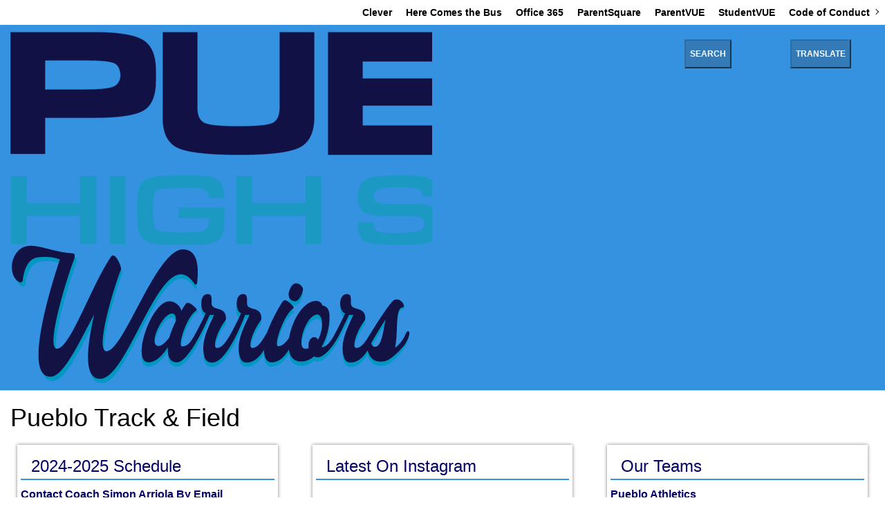

--- FILE ---
content_type: text/html; charset=utf-8
request_url: https://pueblohs.tusd1.org/Athletics-TrackandField
body_size: 5097
content:
<!DOCTYPE html>
<html lang="en">
  <head>
<!-- Google Tag Manager -->
<script>(function(w,d,s,l,i){w[l]=w[l]||[];w[l].push({'gtm.start':
new Date().getTime(),event:'gtm.js'});var f=d.getElementsByTagName(s)[0], j=d.createElement(s),dl=l!='dataLayer'?'&l='+l:'';j.async=true;j.src=
'https://www.googletagmanager.com/gtm.js?id='+i+dl;f.parentNode.insertBefore(j,f);
})(window,document,'script','dataLayer','GTM-K9XPNJQ');</script>
<!-- End Google Tag Manager -->



    <meta charset="utf-8">
    <meta http-equiv="X-UA-Compatible" content="IE=edge">
    <meta name="viewport" content="width=device-width, initial-scale=1">

      <title>Pueblo Track & Field</title>

    <meta name="description" content="Athletics - Track and Field">
    <meta name="author" content="">

    <link href="/_theme/assets/css/bootstrap.min.css" rel="stylesheet">
    <link href="/_theme/assets/css/style.css" rel="stylesheet">
    <link href="/dashboard/assets/css/navigation.css" rel="stylesheet">
    <link href="/_theme/assets/css/swiper.css" rel="stylesheet">
    <link href="/_theme/assets/css/font-awesome.css" rel="stylesheet">
      <link rel="stylesheet" href="/_theme/assets/css/lightbox.css">
    <link href="/dashboard/assets/css/xtistyle.css" rel="stylesheet">
      <link href="/_theme/assets/css/animate.css" rel="stylesheet">
    <link href="/_theme/assets/css/custom.css" rel="stylesheet">
      <link href="/_theme/css/sitestyles.css" rel="stylesheet">
      <script src="/_theme/assets/js/showSearchStrings.js"></script>
       <script src="https://code.jquery.com/jquery-1.12.0.min.js"></script>
 <script src="/_theme/assets/js/jquery-ui.js"></script>
    <script src="/_theme/assets/js/jquery.cookie.js"></script>
      <script src="/_theme/assets/js/modernizr.min.js"></script>
    <script src="/_theme/assets/js/scrollimation.js"></script>
      <script src="/_theme/assets/js/lightbox.js"></script>
  </head>
  <body>
<!-- Google Tag Manager (noscript) -->
<noscript><iframe src="https://www.googletagmanager.com/ns.html?id=GTM-K9XPNJQ"
height="0" width="0" style="display:none;visibility:hidden"></iframe></noscript>
<!-- End Google Tag Manager (noscript) -->


<div class="xtiwrapper">
        
<div id="xticontent">
    <div class="SkipNav">
<a href="#main">Skip to main content</a> 
</div>
      <header id="header">
                  <section id="topNavBar">
            <nav id="navigation" class="navigation">
                <div class="nav-header">
                    <div class="nav-toggle"></div>
                </div>
                <div class="nav-menus-wrapper">
                    <ul class="nav-menu nav-menu-right">
                        <li><a href='https://clever.com/in/tusd1'>Clever</a></li><li><a href='https://www.tusd1.org/article-071625-here-comes-the-bus'>Here Comes the Bus</a></li><li><a href='https://www.office.com/?auth=2'>Office 365</a></li><li><a href='https://parentsquare.com/signin'>ParentSquare</a></li><li><a href='https://parent.tusd1.org/'>ParentVUE</a></li><li><a href='https://student.tusd1.org/'>StudentVUE</a></li><li class=''><a href='#'>Code of Conduct</a><ul class='nav-dropdown nav-submenu'><li><a href='https://district.tusd1.org/_theme/files/student-code-of-conduct-202407-en.pdf'>English Code (PDF)</a></li><li><a href='https://district.tusd1.org/_theme/files/student-code-of-conduct-202407-es.pdf'>Código Español (PDF)</a></li></ul>
                    </ul>
                </div>
            </nav>
        </section>
              <!-- 1--><!-- 1--><div class='container-fluid'><div class='row sHeader'><div class='col-md-6' id='SortOrder_18534'><!-- content Block --><div class='ContentBlock'><div class='SectionTitle'></div><div class='SectionContent'><div class="l-logo-container"><a href="/" target="_self"><img alt="Pueblo High School" src="https://pueblohs.tusd1.org/_theme/images/head-name.png" /><img alt="Warriors Logo" src="https://pueblohs.tusd1.org/_theme/images/head-mascot.png" /></a></div></div><div class='SectionFooter'></div></div><!-- /content block --></div><div class='col-md-6' id='SortOrder_36397'><!-- content Block --><div class='ContentBlock'><div class='SectionTitle'></div><div class='SectionContent'><div class='col-md-6'><div class='SectionTitle'></div><div class='ContentBlock'></div></div><div class='col-md-3'><a class='ModalTrigger' data-toggle='modal' href='#' data-target='#Modal-79571'><div class='SectionTitle'><button type=button class=btn-primary>SEARCH</button></div></a></div>
                    <!-- Modal -->
                    <div class="modal fade" id="Modal-79571" tabindex="-1" role="dialog" aria-labelledby="<div class='SectionTitle'><button type=button class=btn-primary>SEARCH</button></div>" aria-hidden="true">
                        <div class="modal-dialog" role="document">
                            <div class="modal-content">
                                <div class="modal-header">
                                        <h5 class="modal-title" id="Modal-79571Label"><div class='SectionTitle'><button type=button class=btn-primary>SEARCH</button></div></h5>
                                        <button type="button" class="close" data-dismiss="modal" aria-label="Close">
                                            <span aria-hidden="true">&times;</span>
                                        </button>
                                </div>
                                <div class="modal-body">
                                    <!-- content block -->
                                    <script async src="https://cse.google.com/cse.js?cx=016700559621793861487:pk4ucnqcxje"></script>
<div class="gcse-search"><br />
&nbsp;</div>

                                    <!-- /content block -->
                                </div>
                                <div class="modal-footer">
                                    <button type="button" class="btn btn-secondary" data-dismiss="modal">Close</button>
                                </div>
                            </div>
                        </div>
                    </div><div class='col-md-3'><a class='ModalTrigger' data-toggle='modal' href='#' data-target='#Modal-79572'><div class='SectionTitle'><button type=button class=btn-primary>TRANSLATE</button></div></a></div>
                    <!-- Modal -->
                    <div class="modal fade" id="Modal-79572" tabindex="-1" role="dialog" aria-labelledby="<div class='SectionTitle'><button type=button class=btn-primary>TRANSLATE</button></div>" aria-hidden="true">
                        <div class="modal-dialog" role="document">
                            <div class="modal-content">
                                <div class="modal-header">
                                        <h5 class="modal-title" id="Modal-79572Label"><div class='SectionTitle'><button type=button class=btn-primary>TRANSLATE</button></div></h5>
                                        <button type="button" class="close" data-dismiss="modal" aria-label="Close">
                                            <span aria-hidden="true">&times;</span>
                                        </button>
                                </div>
                                <div class="modal-body">
                                    <!-- content block -->
                                    <div id="google_translate_element" title="Translate this site">&nbsp;</div>
<script type="text/javascript">function googleTranslateElementInit(){new google.translate.TranslateElement({pageLanguage: 'en', layout: google.translate.TranslateElement.InlineLayout.SIMPLE, multilanguagePage: true}, 'google_translate_element');}</script><script type="text/javascript" src="//translate.google.com/translate_a/element.js?cb=googleTranslateElementInit"></script>
                                    <!-- /content block -->
                                </div>
                                <div class="modal-footer">
                                    <button type="button" class="btn btn-secondary" data-dismiss="modal">Close</button>
                                </div>
                            </div>
                        </div>
                    </div><!-- 1--><div class='col-md-12'><div class='SectionTitle'></div><div class='ContentBlock'><style type="text/css">header button.btn-primary {font-size:12px;}
</style>
</div></div></div><div class='SectionFooter'></div></div><!-- /content block --></div><div class='col-md-12' id='SortOrder_36396'><!-- content Block --><div class='ContentBlock'><div class='SectionTitle'></div><div class='SectionContent'><script type="text/javascript">
        function googleTranslateElementInit() {
            new google.translate.TranslateElement(
                {pageLanguage: 'en',
                 includedLanguages: 'en,ar,rn,so,es,sw,vi'},
                'google_translate_element'
            );
        }
    </script><script type="text/javascript" 
            src=
"https://translate.google.com/translate_a/element.js?
cb=googleTranslateElementInit">
    </script>
<style type="text/css">/* fixes for header for 24-25 school design */
/* styles the top navigation bar layout and colors */
.navigation {
	height: auto;
}
#topNavBar {
	position: relative !important;
	width: 100%;
	padding: 0 !important;
	background: white;
	color:black;
}
.nav-menu > li > a {
	color: black;
}
/* fixes the submenu indicator */
.submenu-indicator-chevron {
    border-color: transparent black black transparent;
	    -webkit-transform: rotate(-45deg);
    -ms-transform: rotate(-45deg);
    transform: rotate(-45deg);
    -webkit-transition: border 0.3s;
    transition: border 0.3s;
	position:relative;
	top:-2.5px;
}	
.nav-menu > li:hover > a .submenu-indicator-chevron, .nav-menu > .active > a .submenu-indicator-chevron, .nav-menu > .focus > a .submenu-indicator-chevron {
    border-color: transparent black black transparent;
		    -webkit-transform: rotate(45deg);
    -ms-transform: rotate(45deg);
    transform: rotate(45deg);
    -webkit-transition: border 0.3s;
    transition: border 0.3s;
}
/* fixes the display of the hamburger on small screens */	
.nav-header {
    float: right;
}
.nav-toggle {
    border: thin solid black;
    border-radius: 3px;
    position: static;
    margin: 6px;
}
.nav-toggle:before {
	background-color: black;
	box-shadow: 0 0.5em 0 0 black, 0 1em 0 0 black;
}
.nav-toggle:hover {
	outline: thick solid var(--tusd-school-dark1);;
				}
/* hides unnecessary elements */
/* hides top content block */
#header .ContentBlockAlt7 { display: none;}
/* hides navigation under header */
:not(header) .navbar {
	display:none;
}
</style>
</div><div class='SectionFooter'></div></div><!-- /content block --></div></div></div><!-- alerts -->
 
<!-- /alerts -->


      </header>
            <div class="container-fluid">
              <div class="row">
                      <!-- content nav -->
                      <nav class="navbar navbar-default navbar-inverse" role="navigation">
                          <div class="navbar-header">
                              <button type="button" class="navbar-toggle" data-toggle="collapse" data-target="#bs-example-navbar-collapse-1">
                                  <span class="sr-only">Toggle navigation</span><span class="icon-bar"></span><span class="icon-bar"></span><span class="icon-bar"></span>
                              </button>
                          </div>
                          <div class="collapse navbar-collapse" id="bs-example-navbar-collapse-1">
                              <ul class="nav navbar-nav">
                                <li><a href='/Staff-25-26'>Staff-25-26</a></li>
                              </ul>
                          </div>
                      </nav>
                      <!-- /content nav -->

              </div>
          </div>
      <main id="main">
              
          <div class="container-fluid">
              <div class="row">
                  <div class="col-md-12">
                    <h1 class="PageTitle">Pueblo Track & Field</h1>
                  </div>
              </div>
          </div><!-- 1--><!-- 1--><!-- 1--><div class='container-fluid'><div class='row sMain'><div class='col-md-4' id='SortOrder_19691'><!-- content Block --><div class='ContentBlockAlt1'><div class='SectionTitleAlt3'>2024-2025 Schedule</div><div class='SectionContent'><p><a href="/cdn-cgi/l/email-protection#d4a7bdb9bbbafab5a6a6bdbbb8b594a0a1a7b0e5fabba6b3">Contact Coach Simon Arriola By Email</a><br />
<strong>Game Time:</strong>&nbsp;Varies<br />
<iframe allowfullscreen="true" allowtransparency="true" class="twitter-follow-button twitter-follow-button-rendered" data-screen-name="PuebloTrack" frameborder="0" id="twitter-widget-0" scrolling="no" src="https://platform.twitter.com/widgets/follow_button.0504c5db6e58d499a7ba93c246a8554d.en.html#dnt=false&amp;id=twitter-widget-0&amp;lang=en&amp;screen_name=PuebloTrack&amp;show_count=false&amp;show_screen_name=true&amp;size=l&amp;time=1627671539955" style="position: static; visibility: visible; width: 168px; height: 28px;" title="Twitter Follow Button"></iframe></p>

<p><strong>Updated:</strong>&nbsp;2/19/25</p>

<p>Feb 26 - @ Catalina Foothills w/Desert View &amp; Florence<br />
Mar 05 - @ Sahuaro w/Santa Rita<br />
<strong>Mar 19 - DESERT VIEW &amp; SAHUARO</strong><br />
Apr 02 - @ Flowing Wells w/Mica Mountain<br />
Apr 11 - @ TUSD Championships<br />
Apr 23 - @ Sahuarita w/Palo Verde<br />
<br />
Home Games: CAPS &amp;&nbsp;<strong>BOLD</strong></p>

<p>&nbsp;</p>

<div style="text-align: right;">
<p style="text-align: left;"><a href="https://instagram.com/puebloathletics/" target="_blank"><img alt="Follow @PuebloAthletics on Instagram" src="/_theme/images/Graphics/instagramathletics.png" style="width: 185px; height: 28px;" /></a></p>

<div style="text-align: left;"><iframe allowfullscreen="true" allowtransparency="true" class="twitter-follow-button twitter-follow-button-rendered" data-screen-name="PuebloAthletics" frameborder="0" id="twitter-widget-1" scrolling="no" src="https://platform.twitter.com/widgets/follow_button.0504c5db6e58d499a7ba93c246a8554d.en.html#dnt=false&amp;id=twitter-widget-1&amp;lang=en&amp;screen_name=PuebloAthletics&amp;show_count=false&amp;show_screen_name=true&amp;size=l&amp;time=1627663806146" style="position: static; visibility: visible; width: 185px; height: 28px;" title="Twitter Follow Button"></iframe></div>
</div>
</div><div class='SectionFooter'></div></div><!-- /content block --></div><div class='col-md-4' id='SortOrder_19692'><!-- content Block --><div class='ContentBlockAlt1'><div class='SectionTitleAlt3'>Latest On Instagram</div><div class='SectionContent'><!-- LightWidget WIDGET --><script data-cfasync="false" src="/cdn-cgi/scripts/5c5dd728/cloudflare-static/email-decode.min.js"></script><script src="https://cdn.lightwidget.com/widgets/lightwidget.js"></script><iframe src="https://cdn.lightwidget.com/widgets/5069e5ecb2b059f5b0cfddd734bea033.html" scrolling="no" allowtransparency="true" class="lightwidget-widget" style="width:100%;border:0;overflow:hidden;"></iframe></div><div class='SectionFooter'></div></div><!-- /content block --></div><div class='col-md-4' id='SortOrder_19603'><!-- content Block --><div class='ContentBlockAlt1'><div class='SectionTitleAlt3'>Our Teams</div><div class='SectionContent'><a href="/Athletics">Pueblo Athletics</a><br />
<br />
<strong>Fall Sports</strong><br />
<a href="/Athletics-Football">Football</a><br />
<a href="/Athletics-CrossCountry">Cross Country</a><br />
<a href="/Athletics-Swimming">Swimming</a><br />
<a href="/Athletics-GirlsVolleyball">Girls Volleyball</a><br />
<a href="https://pueblohs.tusd1.org/Athletics-BoysGolf">Boys Golf</a><br />
<a href="https://pueblohs.tusd1.org/Athletics-GirlsFlagFootball">Girls Flag Football</a><br />
<br />
<strong>Winter Sports</strong><br />
<a href="/Athletics-BoysBasketball">Boys Basketball</a><br />
<a href="/Athletics-GirlsBasketball">Girls Basketball</a><br />
<a href="/Athletics-BoysSoccer">Boys Soccer</a><br />
<a href="/Athletics-GirlsSoccer">Girls Soccer</a><br />
<a href="/Athletics-Wrestling">Wrestling</a><br />
<br />
<strong>Spring Sports</strong><br />
<a href="/Athletics-Baseball">Baseball</a><br />
<a href="/Athletics-Softball">Softball</a><br />
<a href="/Athletics-BoysTennis">Boys Tennis</a><br />
<a href="/Athletics-GirlsTennis">Girls Tennis</a><br />
<a href="/Athletics-TrackandField">Track &amp; Field</a><br />
<a href="/Athletics-BoysVolleyball">Boys Volleyball</a><br />
<br />
<strong>Spirit</strong><br />
<a href="/Athletics-Cheerleaders">Cheerleaders</a><br />
<a href="/Athletics-MarchingBand">Marching Band</a><br />
<a href="https://pueblohs.tusd1.org/Athletics-Pomline">Pomline</a></div><div class='SectionFooter'></div></div><!-- /content block --></div></div></div>
</main>
<footer class="footer" id="footer">
   <!--    <div class="container-fluid">
          <div class="row"> -->
              <!-- 1--><!-- 1--><!-- 1--><div class='container-fluid'><div class='row sFooter'><div class='col-md-3' id='SortOrder_18400'><!-- content Block --><div class='ContentBlock'><div class='SectionTitle'></div><div class='SectionContent'><div width="100%"><a href="http://www.tusd1.org/" target="_blank"><img alt="TUSD Logo" longdesc="TUSD District Homepage" src="https://district.tusd1.org/_theme/images/Shared%20Images/District%20Logos/School%20Footer%20District%20Logos/whitelogo.png" style="width: 68%; float: left; align: left" /></a> <a href="http://www.tusd1.org/Departments/Santa-Cruz-Region"><img alt="TUSD Santa Cruz Region Logo" longdesc="TUSD Santa Cruz Region District Information Page" src="https://district.tusd1.org/_theme/images/Shared%20Images/Region%20Logos/School%20Footer%20Region%20Logos/100sc.png" style="width: 18%; float: right;" /></a></div>
</div><div class='SectionFooter'></div></div><!-- /content block --></div><div class='col-md-6' id='SortOrder_20122'><!-- content Block --><div class='ContentBlock'><div class='SectionTitle'></div><div class='SectionContent'><p><a href="https://instagram.com/pueblowarriors"><img alt="Pueblo Instagram" src="/_theme/images/Graphics/instagram-icon.png" style="height: 35px; width: 35px;" /></a>&nbsp;&nbsp;<a href="https://twitter.com/pueblowarriors"><img alt="Pueblo On X" src="/_theme/images/Graphics/x-icon.png" style="height: 35px; width: 35px;" /></a>&nbsp;&nbsp;<a href="https://facebook.com/pueblowarriors"><img alt="Pueblo Facebook" src="/_theme/images/Graphics/facebook-icon.png" style="height: 35px; width: 35px;" /></a>&nbsp;&nbsp;<a href="https://youtube.com/pueblowarriors"><img alt="Pueblo YouTube" src="/_theme/images/Graphics/youtube-icon.png" style="height: 35px; width: 35px;" /></a><br />
<span style="font-size:16px;"><strong>PUEBLOWARRIORS.</strong></span>ORG</p>

<p><strong><a href="/Give-To-PHS">Give to PHS</a>&nbsp;| <a href="https://pueblohs.tusd1.org/Downloads">Downloads</a></strong></p>
</div><div class='SectionFooter'></div></div><!-- /content block --></div><div class='col-md-6' id='SortOrder_36325'><!-- content Block --><div class='ContentBlock'><div class='SectionTitle'></div><div class='SectionContent'><a href="https://besmartforkids.org/" target="_self"><img alt="Be SMART" src="https://district.tusd1.org/_theme/images/Shared%20Images/Rect%20Bar%20Images/smart.png" style="float: left; width: 15%;" /></a><a href="https://govboard.tusd1.org/Policy-Code-JICG" target="_self"><img alt="Smoke Free, Vape Free Campus" src="https://district.tusd1.org/_theme/images/Shared%20Images/Rect%20Bar%20Images/svfree.png" style="float: left; width: 19%; margin-left:1%;" /></a></div><div class='SectionFooter'></div></div><!-- /content block --></div></div></div>
              
</footer>
        <div class="footer-copyright">
            <div class="container">
                <div class="row">
                    <div class="col-md-12">
                        <div class="fBlock">
                            <span class="copyright">&copy;</span>
                            <span class="copyright">Copyright 2026</span>&nbsp;&nbsp;|&nbsp;&nbsp;<div style='float:right;'><a href='/login.aspx'>Log in</a></div>
                        </div>
                    </div>
                </div>
            </div>
            
        </div>

    <script src="/_theme/assets/js/bootstrap.min.js"></script>
    <script src="/_theme/assets/js/scripts.js"></script>
    <script src="/_theme/assets/js/jquery-ui.js"></script>
        <script type="text/javascript" src="/_theme/assets/js/navigation.js"></script>


        <!-- Swiper JS -->
        <script src="/_theme/assets/js/swiper.js"></script>
        <script src="/_theme/assets/js/swipersettings.js"></script>
        <script>
            $(document).ready(function () {
                $("#navigation").navigation();
            });
        </script>
<script>
    $('.editBar').hide();
    //$('.ContentBlock').toggleClass('ShowDots');
</script>
         <script type="text/javascript">
             $(document).ready(function () {
                 $('#xtisidebarCollapse').on('click', function () {
                     $('#xtisidebar').toggleClass('active');
                 });
             });
         </script>
                              


  </body>
</html>


--- FILE ---
content_type: text/html; charset=utf-8
request_url: https://platform.twitter.com/widgets/follow_button.0504c5db6e58d499a7ba93c246a8554d.en.html
body_size: 13412
content:
<!DOCTYPE html>
<html data-scribe="page:button">
<head>
  <meta charset="utf-8">
  <title>Twitter Follow Button</title>
  <base target="_blank">
  <link rel="dns-prefetch" href="//twitter.com">
  <link rel="profile" href="http://microformats.org/profile/hcard">
  <style type="text/css">html{margin:0;padding:0;font:normal normal normal 11px/18px 'Helvetica Neue',Arial,sans-serif;color:#333;-webkit-user-select:none;-ms-user-select:none;-moz-user-select:none;user-select:none}body{margin:0;padding:0;background:0 0}a{outline:0;text-decoration:none}body.rtl{direction:rtl}#widget{display:inline-block;white-space:nowrap;overflow:hidden;text-align:left}#count,.btn,.btn .label,.btn-o,.count-o{display:inline-block;vertical-align:top;zoom:1}.btn-o{max-width:100%}.btn{position:relative;height:20px;box-sizing:border-box;padding:1px 8px 1px 6px;background-color:#1b95e0;color:#fff;border-radius:3px;font-weight:500;cursor:pointer}.rtl .btn{padding:1px 6px 1px 8px}.btn:active,.btn:focus,.btn:hover{background-color:#0c7abf}.btn:active{box-shadow:inset 0 3px 5px rgba(0,0,0,.1)}.xl .btn:active{box-shadow:inset 0 3px 7px rgba(0,0,0,.1)}.btn i{position:relative;top:2px;display:inline-block;width:14px;height:14px;background:transparent 0 0 no-repeat;background-image:url(data:image/svg+xml,%3Csvg%20xmlns%3D%22http%3A%2F%2Fwww.w3.org%2F2000%2Fsvg%22%20viewBox%3D%220%200%2072%2072%22%3E%3Cpath%20fill%3D%22none%22%20d%3D%22M0%200h72v72H0z%22%2F%3E%3Cpath%20class%3D%22icon%22%20fill%3D%22%23fff%22%20d%3D%22M68.812%2015.14c-2.348%201.04-4.87%201.744-7.52%202.06%202.704-1.62%204.78-4.186%205.757-7.243-2.53%201.5-5.33%202.592-8.314%203.176C56.35%2010.59%2052.948%209%2049.182%209c-7.23%200-13.092%205.86-13.092%2013.093%200%201.026.118%202.02.338%202.98C25.543%2024.527%2015.9%2019.318%209.44%2011.396c-1.125%201.936-1.77%204.184-1.77%206.58%200%204.543%202.312%208.552%205.824%2010.9-2.146-.07-4.165-.658-5.93-1.64-.002.056-.002.11-.002.163%200%206.345%204.513%2011.638%2010.504%2012.84-1.1.298-2.256.457-3.45.457-.845%200-1.666-.078-2.464-.23%201.667%205.2%206.5%208.985%2012.23%209.09-4.482%203.51-10.13%205.605-16.26%205.605-1.055%200-2.096-.06-3.122-.184%205.794%203.717%2012.676%205.882%2020.067%205.882%2024.083%200%2037.25-19.95%2037.25-37.25%200-.565-.013-1.133-.038-1.693%202.558-1.847%204.778-4.15%206.532-6.774z%22%2F%3E%3C%2Fsvg%3E)}.btn .label{margin-left:3px;white-space:nowrap}.btn .label b{font-weight:500;white-space:nowrap}.rtl .btn .label{margin-right:3px}.rtl .btn .label b{display:inline-block;direction:ltr}.xl{font-size:13px;line-height:26px}.xl .btn{height:28px;border-radius:4px;padding:1px 10px 1px 9px}.rtl.xl .btn{padding:1px 9px 1px 10px}.xl .btn i{top:4px;height:18px;width:18px}.xl .btn .label{margin-left:4px}.rtl.xl .btn .label{margin-right:4px}.aria{position:absolute;left:-999em}.rtl .aria{left:auto;right:-999em}.count-o{position:relative;background:#fff;border:#8799A6 solid 1px;border-radius:3px;visibility:hidden;min-height:18px;min-width:15px;text-align:center}#count{white-space:nowrap;color:#292F33}#count:focus,#count:hover{color:#333;text-decoration:underline}.ncount .count-o{display:none}.count-ready .count-o{visibility:visible}.count-o i,.count-o u{position:absolute;zoom:1;line-height:0;width:0;height:0;left:0;top:50%;margin:-4px 0 0 -4px;border:4px transparent solid;border-right-color:#66757f;border-left:0}.count-o u{margin-left:-3px;border-right-color:#fff}.rtl .count-o i,.rtl .count-o u{left:auto;right:0;margin:-4px -4px 0 0;border:4px transparent solid;border-left-color:#66757f;border-right:0}.rtl .count-o u{margin-right:-3px;border-left-color:#fff}.hcount .count-o{margin:0 0 0 5px}.hcount.rtl .count-o{margin:0 5px 0 0}.hcount #count{padding:0 5px}.xl .count-o{font-size:11px;border-radius:4px}.xl.hcount .count-o{margin:0 0 0 6px}.xl.rtl.hcount .count-o{margin:0 6px 0 0}.xl.hcount .count-o i,.xl.hcount .count-o u{margin:-5px 0 0 -5px;border-width:5px 5px 5px 0}.xl.hcount .count-o u{margin-left:-4px}.xl.rtl.hcount .count-o i,.xl.rtl.hcount .count-o u{margin:-5px -5px 0 0;border-width:5px 0 5px 5px}.xl.rtl.hcount .count-o u{margin-right:-4px}.xl #count{padding:0 7px}</style>
</head>
<body data-scribe="section:follow">
<div id="widget">
  <div class="btn-o" contextmenu="menu" data-scribe="component:button"><a id="follow-button" class="btn"><i></i><span class="label" id="l">Follow</span></a></div><div class="count-o" id="c" data-scribe="component:count"><i></i><u></u><a id="count" class="note"></a></div>
</div>
<div style="display:none">
  <menu type="context" id="menu" data-scribe="component:contextmenu">
    <menuitem id="m-follow" label="Follow user"></menuitem>
    <menuitem id="m-profile" label="View user on Twitter"></menuitem>
    <menuitem id="m-tweet" label="Send Tweet to user"></menuitem>
  </menu>
</div>
<script type="text/javascript">/* eslint-disable */

window.__twttr = window.__twttr || {};
/* by pass jshint unicode warning for translations */
var i18n = {};
window._ = function (s, reps) {
  s = (__twttr.lang && i18n[__twttr.lang] && i18n[__twttr.lang][s]) || s;
  if (!reps) return s;
  return s.replace(/\%\{([a-z0-9_]+)\}/gi, function (m, k) {
    return reps[k] || m;
  });
};
</script>
<script type="text/javascript">Function&&Function.prototype&&Function.prototype.bind&&(/(MSIE ([6789]|10|11))|Trident/.test(navigator.userAgent)||function(t){var e={};function n(r){if(e[r])return e[r].exports;var i=e[r]={i:r,l:!1,exports:{}};return t[r].call(i.exports,i,i.exports,n),i.l=!0,i.exports}n.m=t,n.c=e,n.d=function(t,e,r){n.o(t,e)||Object.defineProperty(t,e,{enumerable:!0,get:r})},n.r=function(t){"undefined"!=typeof Symbol&&Symbol.toStringTag&&Object.defineProperty(t,Symbol.toStringTag,{value:"Module"}),Object.defineProperty(t,"__esModule",{value:!0})},n.t=function(t,e){if(1&e&&(t=n(t)),8&e)return t;if(4&e&&"object"==typeof t&&t&&t.__esModule)return t;var r=Object.create(null);if(n.r(r),Object.defineProperty(r,"default",{enumerable:!0,value:t}),2&e&&"string"!=typeof t)for(var i in t)n.d(r,i,function(e){return t[e]}.bind(null,i));return r},n.n=function(t){var e=t&&t.__esModule?function(){return t.default}:function(){return t};return n.d(e,"a",e),e},n.o=function(t,e){return Object.prototype.hasOwnProperty.call(t,e)},n.p="https://platform.twitter.com/",n(n.s=106)}([,,function(t,e,n){var r=n(3);function i(t,e){var n;for(n in t)t.hasOwnProperty&&!t.hasOwnProperty(n)||e(n,t[n]);return t}function o(t){return{}.toString.call(t).match(/\s([a-zA-Z]+)/)[1].toLowerCase()}function s(t){return t===Object(t)}function u(t){var e;if(!s(t))return!1;if(Object.keys)return!Object.keys(t).length;for(e in t)if(t.hasOwnProperty(e))return!1;return!0}function c(t){return t?Array.prototype.slice.call(t):[]}t.exports={aug:function(t){return c(arguments).slice(1).forEach(function(e){i(e,function(e,n){t[e]=n})}),t},async:function(t,e){r.setTimeout(function(){t.call(e||null)},0)},compact:function t(e){return i(e,function(n,r){s(r)&&(t(r),u(r)&&delete e[n]),void 0!==r&&null!==r&&""!==r||delete e[n]}),e},contains:function(t,e){return!(!t||!t.indexOf)&&t.indexOf(e)>-1},forIn:i,isObject:s,isEmptyObject:u,toType:o,isType:function(t,e){return t==o(e)},toRealArray:c}},function(t,e){t.exports=window},,function(t,e){t.exports=location},function(t,e){t.exports=document},,function(t,e,n){var r=n(12),i=n(2);function o(t){return encodeURIComponent(t).replace(/\+/g,"%2B").replace(/'/g,"%27")}function s(t){return decodeURIComponent(t)}function u(t){var e=[];return i.forIn(t,function(t,n){var s=o(t);i.isType("array",n)||(n=[n]),n.forEach(function(t){r.hasValue(t)&&e.push(s+"="+o(t))})}),e.sort().join("&")}function c(t){var e={};return t?(t.split("&").forEach(function(t){var n=t.split("="),r=s(n[0]),o=s(n[1]);if(2==n.length){if(!i.isType("array",e[r]))return r in e?(e[r]=[e[r]],void e[r].push(o)):void(e[r]=o);e[r].push(o)}}),e):{}}t.exports={url:function(t,e){return u(e).length>0?i.contains(t,"?")?t+"&"+u(e):t+"?"+u(e):t},decodeURL:function(t){var e=t&&t.split("?");return 2==e.length?c(e[1]):{}},decode:c,encode:u,encodePart:o,decodePart:s}},,function(t,e,n){var r=n(6),i=n(22),o=n(3),s=n(2),u=i.userAgent;function c(t){return/(Trident|MSIE|Edge[/ ]?\d)/.test(t=t||u)}t.exports={retina:function(t){return(t=t||o).devicePixelRatio?t.devicePixelRatio>=1.5:!!t.matchMedia&&t.matchMedia("only screen and (min-resolution: 144dpi)").matches},anyIE:c,ie9:function(t){return/MSIE 9/.test(t=t||u)},ie10:function(t){return/MSIE 10/.test(t=t||u)},ios:function(t){return/(iPad|iPhone|iPod)/.test(t=t||u)},android:function(t){return/^Mozilla\/5\.0 \(Linux; (U; )?Android/.test(t=t||u)},canPostMessage:function(t,e){return t=t||o,e=e||u,t.postMessage&&!(c(e)&&t.opener)},touch:function(t,e,n){return t=t||o,e=e||i,n=n||u,"ontouchstart"in t||/Opera Mini/.test(n)||e.msMaxTouchPoints>0},cssTransitions:function(){var t=r.body.style;return void 0!==t.transition||void 0!==t.webkitTransition||void 0!==t.mozTransition||void 0!==t.oTransition||void 0!==t.msTransition},hasPromiseSupport:function(){return!!(o.Promise&&o.Promise.resolve&&o.Promise.reject&&o.Promise.all&&o.Promise.race&&(new o.Promise(function(e){t=e}),s.isType("function",t)));var t},hasIntersectionObserverSupport:function(){return!!o.IntersectionObserver},hasPerformanceInformation:function(){return o.performance&&o.performance.getEntriesByType}}},,function(t,e,n){var r=n(2),i=[!0,1,"1","on","ON","true","TRUE","yes","YES"],o=[!1,0,"0","off","OFF","false","FALSE","no","NO"];function s(t){return void 0!==t&&null!==t&&""!==t}function u(t){return a(t)&&t%1==0}function c(t){return a(t)&&!u(t)}function a(t){return s(t)&&!isNaN(t)}function f(t){return r.contains(o,t)}function l(t){return r.contains(i,t)}t.exports={hasValue:s,isInt:u,isFloat:c,isNumber:a,isString:function(t){return"string"===r.toType(t)},isArray:function(t){return s(t)&&"array"==r.toType(t)},isTruthValue:l,isFalseValue:f,asInt:function(t){if(u(t))return parseInt(t,10)},asFloat:function(t){if(c(t))return t},asNumber:function(t){if(a(t))return t},asBoolean:function(t){return!(!s(t)||!l(t)&&(f(t)||!t))}}},function(t,e,n){var r=n(3),i=n(10),o=n(23);i.hasPromiseSupport()||(r.Promise=o),t.exports=r.Promise},function(t,e,n){var r=n(8),i=/(?:^|(?:https?:)?\/\/(?:www\.)?twitter\.com(?::\d+)?(?:\/intent\/(?:follow|user)\/?\?screen_name=|(?:\/#!)?\/))@?([\w]+)(?:\?|&|$)/i,o=/(?:^|(?:https?:)?\/\/(?:www\.)?twitter\.com(?::\d+)?\/(?:#!\/)?[\w_]+\/status(?:es)?\/)(\d+)/i,s=/^http(s?):\/\/(\w+\.)*twitter\.com([:/]|$)/i,u=/^http(s?):\/\/(ton|pbs)\.twimg\.com/,c=/^#?([^.,<>!\s/#\-()'"]+)$/,a=/twitter\.com(?::\d{2,4})?\/intent\/(\w+)/,f=/^https?:\/\/(?:www\.)?twitter\.com\/\w+\/timelines\/(\d+)/i,l=/^https?:\/\/(?:www\.)?twitter\.com\/i\/moments\/(\d+)/i,p=/^https?:\/\/(?:www\.)?twitter\.com\/(\w+)\/(?:likes|favorites)/i,d=/^https?:\/\/(?:www\.)?twitter\.com\/(\w+)\/lists\/([\w-%]+)/i,h=/^https?:\/\/(?:www\.)?twitter\.com\/i\/live\/(\d+)/i,g=/^https?:\/\/syndication\.twitter\.com\/settings/i,m=/^https?:\/\/(localhost|platform)\.twitter\.com(?::\d+)?\/widgets\/widget_iframe\.(.+)/i,v=/^https?:\/\/(?:www\.)?twitter\.com\/search\?q=(\w+)/i;function w(t){return"string"==typeof t&&i.test(t)&&RegExp.$1.length<=20}function y(t){if(w(t))return RegExp.$1}function _(t,e){var n=r.decodeURL(t);if(e=e||!1,n.screen_name=y(t),n.screen_name)return r.url("https://twitter.com/intent/"+(e?"follow":"user"),n)}function b(t){return"string"==typeof t&&c.test(t)}function E(t){return"string"==typeof t&&o.test(t)}t.exports={isHashTag:b,hashTag:function(t,e){if(e=void 0===e||e,b(t))return(e?"#":"")+RegExp.$1},isScreenName:w,screenName:y,isStatus:E,status:function(t){return E(t)&&RegExp.$1},intentForProfileURL:_,intentForFollowURL:function(t){return _(t,!0)},isTwitterURL:function(t){return s.test(t)},isTwimgURL:function(t){return u.test(t)},isIntentURL:function(t){return a.test(t)},isSettingsURL:function(t){return g.test(t)},isWidgetIframeURL:function(t){return m.test(t)},isSearchUrl:function(t){return v.test(t)},regexen:{profile:i},momentId:function(t){return l.test(t)&&RegExp.$1},collectionId:function(t){return f.test(t)&&RegExp.$1},intentType:function(t){return a.test(t)&&RegExp.$1},likesScreenName:function(t){return p.test(t)&&RegExp.$1},listScreenNameAndSlug:function(t){var e,n,r;if(d.test(t)){e=RegExp.$1,n=RegExp.$2;try{r=decodeURIComponent(n)}catch(t){}return{ownerScreenName:e,slug:r||n}}return!1},eventId:function(t){return h.test(t)&&RegExp.$1}}},function(t,e,n){var r=n(3).JSON;t.exports={stringify:r.stringify||r.encode,parse:r.parse||r.decode}},,function(t,e,n){var r=n(6),i=n(5),o=n(39),s=n(41),u=n(12),c=n(42),a=!1,f=/https?:\/\/([^/]+).*/i;t.exports={setOn:function(){a=!0},enabled:function(t,e){return!!(a||u.asBoolean(c.val("dnt"))||s.isUrlSensitive(e||i.host)||o.isFramed()&&s.isUrlSensitive(o.rootDocumentLocation())||(t=f.test(t||r.referrer)&&RegExp.$1)&&s.isUrlSensitive(t))}}},function(t,e,n){var r=n(50);t.exports=new r("__twttr")},,,,function(t,e){t.exports=navigator},function(t,e,n){
/*!
 * @overview es6-promise - a tiny implementation of Promises/A+.
 * @copyright Copyright (c) 2014 Yehuda Katz, Tom Dale, Stefan Penner and contributors (Conversion to ES6 API by Jake Archibald)
 * @license   Licensed under MIT license
 *            See https://raw.githubusercontent.com/stefanpenner/es6-promise/master/LICENSE
 * @version   v4.2.5+7f2b526d
 */var r;r=function(){"use strict";function t(t){return"function"==typeof t}var e=Array.isArray?Array.isArray:function(t){return"[object Array]"===Object.prototype.toString.call(t)},n=0,r=void 0,i=void 0,o=function(t,e){p[n]=t,p[n+1]=e,2===(n+=2)&&(i?i(d):w())},s="undefined"!=typeof window?window:void 0,u=s||{},c=u.MutationObserver||u.WebKitMutationObserver,a="undefined"==typeof self&&"undefined"!=typeof process&&"[object process]"==={}.toString.call(process),f="undefined"!=typeof Uint8ClampedArray&&"undefined"!=typeof importScripts&&"undefined"!=typeof MessageChannel;function l(){var t=setTimeout;return function(){return t(d,1)}}var p=new Array(1e3);function d(){for(var t=0;t<n;t+=2)(0,p[t])(p[t+1]),p[t]=void 0,p[t+1]=void 0;n=0}var h,g,m,v,w=void 0;function y(t,e){var n=this,r=new this.constructor(E);void 0===r[b]&&F(r);var i=n._state;if(i){var s=arguments[i-1];o(function(){return C(i,r,s,n._result)})}else A(n,r,t,e);return r}function _(t){if(t&&"object"==typeof t&&t.constructor===this)return t;var e=new this(E);return S(e,t),e}a?w=function(){return process.nextTick(d)}:c?(g=0,m=new c(d),v=document.createTextNode(""),m.observe(v,{characterData:!0}),w=function(){v.data=g=++g%2}):f?((h=new MessageChannel).port1.onmessage=d,w=function(){return h.port2.postMessage(0)}):w=void 0===s?function(){try{var t=Function("return this")().require("vertx");return void 0!==(r=t.runOnLoop||t.runOnContext)?function(){r(d)}:l()}catch(t){return l()}}():l();var b=Math.random().toString(36).substring(2);function E(){}var T=void 0,x=1,R=2,O={error:null};function I(t){try{return t.then}catch(t){return O.error=t,O}}function L(e,n,r){n.constructor===e.constructor&&r===y&&n.constructor.resolve===_?function(t,e){e._state===x?P(t,e._result):e._state===R?j(t,e._result):A(e,void 0,function(e){return S(t,e)},function(e){return j(t,e)})}(e,n):r===O?(j(e,O.error),O.error=null):void 0===r?P(e,n):t(r)?function(t,e,n){o(function(t){var r=!1,i=function(t,e,n,r){try{t.call(e,n,r)}catch(t){return t}}(n,e,function(n){r||(r=!0,e!==n?S(t,n):P(t,n))},function(e){r||(r=!0,j(t,e))},t._label);!r&&i&&(r=!0,j(t,i))},t)}(e,n,r):P(e,n)}function S(t,e){var n,r;t===e?j(t,new TypeError("You cannot resolve a promise with itself")):(r=typeof(n=e),null===n||"object"!==r&&"function"!==r?P(t,e):L(t,e,I(e)))}function N(t){t._onerror&&t._onerror(t._result),U(t)}function P(t,e){t._state===T&&(t._result=e,t._state=x,0!==t._subscribers.length&&o(U,t))}function j(t,e){t._state===T&&(t._state=R,t._result=e,o(N,t))}function A(t,e,n,r){var i=t._subscribers,s=i.length;t._onerror=null,i[s]=e,i[s+x]=n,i[s+R]=r,0===s&&t._state&&o(U,t)}function U(t){var e=t._subscribers,n=t._state;if(0!==e.length){for(var r=void 0,i=void 0,o=t._result,s=0;s<e.length;s+=3)r=e[s],i=e[s+n],r?C(n,r,i,o):i(o);t._subscribers.length=0}}function C(e,n,r,i){var o=t(r),s=void 0,u=void 0,c=void 0,a=void 0;if(o){if((s=function(t,e){try{return t(e)}catch(t){return O.error=t,O}}(r,i))===O?(a=!0,u=s.error,s.error=null):c=!0,n===s)return void j(n,new TypeError("A promises callback cannot return that same promise."))}else s=i,c=!0;n._state!==T||(o&&c?S(n,s):a?j(n,u):e===x?P(n,s):e===R&&j(n,s))}var M=0;function F(t){t[b]=M++,t._state=void 0,t._result=void 0,t._subscribers=[]}var k=function(){function t(t,n){this._instanceConstructor=t,this.promise=new t(E),this.promise[b]||F(this.promise),e(n)?(this.length=n.length,this._remaining=n.length,this._result=new Array(this.length),0===this.length?P(this.promise,this._result):(this.length=this.length||0,this._enumerate(n),0===this._remaining&&P(this.promise,this._result))):j(this.promise,new Error("Array Methods must be provided an Array"))}return t.prototype._enumerate=function(t){for(var e=0;this._state===T&&e<t.length;e++)this._eachEntry(t[e],e)},t.prototype._eachEntry=function(t,e){var n=this._instanceConstructor,r=n.resolve;if(r===_){var i=I(t);if(i===y&&t._state!==T)this._settledAt(t._state,e,t._result);else if("function"!=typeof i)this._remaining--,this._result[e]=t;else if(n===D){var o=new n(E);L(o,t,i),this._willSettleAt(o,e)}else this._willSettleAt(new n(function(e){return e(t)}),e)}else this._willSettleAt(r(t),e)},t.prototype._settledAt=function(t,e,n){var r=this.promise;r._state===T&&(this._remaining--,t===R?j(r,n):this._result[e]=n),0===this._remaining&&P(r,this._result)},t.prototype._willSettleAt=function(t,e){var n=this;A(t,void 0,function(t){return n._settledAt(x,e,t)},function(t){return n._settledAt(R,e,t)})},t}(),D=function(){function e(t){this[b]=M++,this._result=this._state=void 0,this._subscribers=[],E!==t&&("function"!=typeof t&&function(){throw new TypeError("You must pass a resolver function as the first argument to the promise constructor")}(),this instanceof e?function(t,e){try{e(function(e){S(t,e)},function(e){j(t,e)})}catch(e){j(t,e)}}(this,t):function(){throw new TypeError("Failed to construct 'Promise': Please use the 'new' operator, this object constructor cannot be called as a function.")}())}return e.prototype.catch=function(t){return this.then(null,t)},e.prototype.finally=function(e){var n=this.constructor;return t(e)?this.then(function(t){return n.resolve(e()).then(function(){return t})},function(t){return n.resolve(e()).then(function(){throw t})}):this.then(e,e)},e}();return D.prototype.then=y,D.all=function(t){return new k(this,t).promise},D.race=function(t){var n=this;return e(t)?new n(function(e,r){for(var i=t.length,o=0;o<i;o++)n.resolve(t[o]).then(e,r)}):new n(function(t,e){return e(new TypeError("You must pass an array to race."))})},D.resolve=_,D.reject=function(t){var e=new this(E);return j(e,t),e},D._setScheduler=function(t){i=t},D._setAsap=function(t){o=t},D._asap=o,D.polyfill=function(){var t=void 0;if("undefined"!=typeof global)t=global;else if("undefined"!=typeof self)t=self;else try{t=Function("return this")()}catch(t){throw new Error("polyfill failed because global object is unavailable in this environment")}var e=t.Promise;if(e){var n=null;try{n=Object.prototype.toString.call(e.resolve())}catch(t){}if("[object Promise]"===n&&!e.cast)return}t.Promise=D},D.Promise=D,D},t.exports=r()},function(t,e,n){var r=n(13);t.exports=function(){var t=this;this.promise=new r(function(e,n){t.resolve=e,t.reject=n})}},,,,,,,,,,,,,function(t,e,n){var r,i,o,s=n(8);r=function(t){var e=t.search.substr(1);return s.decode(e)},i=function(t){var e=t.href,n=e.indexOf("#"),r=n<0?"":e.substring(n+1);return s.decode(r)},o=function(t){var e,n={},o=r(t),s=i(t);for(e in o)o.hasOwnProperty(e)&&(n[e]=o[e]);for(e in s)s.hasOwnProperty(e)&&(n[e]=s[e]);return n},t.exports={combined:o,fromQuery:r,fromFragment:i}},function(t,e,n){var r=n(17),i=n(43),o=n(8),s=n(45),u=n(2),c=n(18).get("scribeCallback"),a=2083,f=[],l=o.url(s.CLIENT_EVENT_ENDPOINT,{dnt:0,l:""}),p=encodeURIComponent(l).length;function d(t,e,n,r,i){var o=!u.isObject(t),a=!!e&&!u.isObject(e);o||a||(c&&c(arguments),h(s.formatClientEventNamespace(t),s.formatClientEventData(e,n,r),s.CLIENT_EVENT_ENDPOINT,i))}function h(t,e,n,r){var c;n&&u.isObject(t)&&u.isObject(e)&&(i.log(t,e),c=s.flattenClientEventPayload(t,e),r=u.aug({},r,{l:s.stringify(c)}),c.dnt&&(r.dnt=1),w(o.url(n,r)))}function g(t,e,n,r){var i=!u.isObject(t),o=!!e&&!u.isObject(e);if(!i&&!o)return m(s.flattenClientEventPayload(s.formatClientEventNamespace(t),s.formatClientEventData(e,n,r)))}function m(t){return f.push(t),f}function v(t){return encodeURIComponent(t).length+3}function w(t){return(new Image).src=t}t.exports={canFlushOneItem:function(t){var e=v(s.stringify(t));return p+e<a},_enqueueRawObject:m,scribe:h,clientEvent:d,clientEvent2:function(t,e,n){return d(t,e,n,2)},enqueueClientEvent:g,flushClientEvents:function(){var t;return f.length>1&&g({page:"widgets_js",component:"scribe_pixel",action:"batch_log"},{}),t=f,f=[],t.reduce(function(e,n,r){var i=e.length,o=i&&e[i-1];return r+1==t.length&&n.event_namespace&&"batch_log"==n.event_namespace.action&&(n.message=["entries:"+r,"requests:"+i].join("/")),function t(e){return Array.isArray(e)||(e=[e]),e.reduce(function(e,n){var r,i=s.stringify(n),o=v(i);return p+o<a?e=e.concat(i):(r=s.splitLogEntry(n)).length>1&&(e=e.concat(t(r))),e},[])}(n).forEach(function(t){var n=v(t);(!o||o.urlLength+n>a)&&(o={urlLength:p,items:[]},e.push(o)),o.urlLength+=n,o.items.push(t)}),e},[]).map(function(t){var e={l:t.items};return r.enabled()&&(e.dnt=1),w(o.url(s.CLIENT_EVENT_ENDPOINT,e))})},interaction:function(t,e,n,r){var i=s.extractTermsFromDOM(t.target||t.srcElement);i.action=r||"click",d(i,e,n)}}},function(t,e,n){var r=n(5),i=n(40),o=n(2),s=i.getCanonicalURL()||r.href,u=s;t.exports={isFramed:function(){return s!==u},rootDocumentLocation:function(t){return t&&o.isType("string",t)&&(s=t),s},currentDocumentLocation:function(){return u}}},function(t,e,n){var r=n(6),i=n(5),o=n(14);function s(t,e){var n,r;return e=e||i,/^https?:\/\//.test(t)?t:/^\/\//.test(t)?e.protocol+t:(n=e.host+(e.port.length?":"+e.port:""),0!==t.indexOf("/")&&((r=e.pathname.split("/")).pop(),r.push(t),t="/"+r.join("/")),[e.protocol,"//",n,t].join(""))}t.exports={absolutize:s,getCanonicalURL:function(){for(var t,e=r.getElementsByTagName("link"),n=0;e[n];n++)if("canonical"==(t=e[n]).rel)return s(t.href)},getScreenNameFromPage:function(){for(var t,e,n,i=[r.getElementsByTagName("a"),r.getElementsByTagName("link")],s=0,u=0,c=/\bme\b/;t=i[s];s++)for(u=0;e=t[u];u++)if(c.test(e.rel)&&(n=o.screenName(e.href)))return n}}},function(t,e,n){var r=n(5),i=/^[^#?]*\.(gov|mil)(:\d+)?([#?].*)?$/i,o={};function s(t){return t in o?o[t]:o[t]=i.test(t)}t.exports={isUrlSensitive:s,isHostPageSensitive:function(){return s(r.host)}}},function(t,e,n){var r,i=n(6);function o(t){var e,n,o,s=0;for(r={},e=(t=t||i).getElementsByTagName("meta");e[s];s++){if(n=e[s],/^twitter:/.test(n.getAttribute("name")))o=n.getAttribute("name").replace(/^twitter:/,"");else{if(!/^twitter:/.test(n.getAttribute("property")))continue;o=n.getAttribute("property").replace(/^twitter:/,"")}r[o]=n.getAttribute("content")||n.getAttribute("value")}}o(),t.exports={init:o,val:function(t){return r[t]}}},function(t,e,n){n(44),t.exports={log:function(t,e){}}},function(t,e,n){var r=n(5),i=n(3),o=n(2),s={},u=o.contains(r.href,"tw_debug=true");function c(){}function a(){}function f(){return i.performance&&+i.performance.now()||+new Date}function l(t,e){if(i.console&&i.console[t])switch(e.length){case 1:i.console[t](e[0]);break;case 2:i.console[t](e[0],e[1]);break;case 3:i.console[t](e[0],e[1],e[2]);break;case 4:i.console[t](e[0],e[1],e[2],e[3]);break;case 5:i.console[t](e[0],e[1],e[2],e[3],e[4]);break;default:0!==e.length&&i.console.warn&&i.console.warn("too many params passed to logger."+t)}}t.exports={devError:c,devInfo:a,devObject:function(t,e){},publicError:function(){l("error",o.toRealArray(arguments))},publicLog:function(){l("info",o.toRealArray(arguments))},publicWarn:function(){l("warn",o.toRealArray(arguments))},time:function(t){u&&(s[t]=f())},timeEnd:function(t){u&&s[t]&&(f(),s[t])}}},function(t,e,n){var r=n(46),i=n(6),o=n(17),s=n(47),u=n(49),c=n(15),a=n(18),f=n(14),l=n(2),p=1,d=r.version,h=a.get("clientEventEndpoint")||"https://syndication.twitter.com/i/jot";function g(t){return l.aug({client:"tfw"},t||{})}function m(t,e,n){return e=e||{},l.aug({},e,{_category_:t,triggered_on:e.triggered_on||+new Date,dnt:o.enabled(n)})}t.exports={extractTermsFromDOM:function t(e,n){var r;return n=n||{},e&&e.nodeType===Node.ELEMENT_NODE?((r=e.getAttribute("data-scribe"))&&r.split(" ").forEach(function(t){var e=t.trim().split(":"),r=e[0],i=e[1];r&&i&&!n[r]&&(n[r]=i)}),t(e.parentNode,n)):n},clickEventElement:function(t){var e=s.closest("[data-expanded-url]",t),n=e&&e.getAttribute("data-expanded-url");return n&&f.isTwitterURL(n)?"twitter_url":"url"},flattenClientEventPayload:function(t,e){return l.aug({},e,{event_namespace:t})},formatGenericEventData:m,formatClientEventData:function(t,e,n){var r=t&&t.widget_origin||i.referrer;return(t=m("tfw_client_event",t,r)).client_version=d,t.format_version=void 0!==n?n:1,e||(t.widget_origin=r),t},formatClientEventNamespace:g,formatHorizonTweetData:function(t){var e={item_ids:[],item_details:{}};return e.item_ids.push(t),e.item_details[t]={item_type:u.TWEET},e},formatTweetAssociation:function(t,e){var n={};return(e=e||{}).association_namespace=g(t),n[p]=e,n},noticeSeen:function(t){return"notice"===t.element&&"seen"===t.action},splitLogEntry:function(t){var e,n,r,i,o;return t.item_ids&&t.item_ids.length>1?(e=Math.floor(t.item_ids.length/2),n=t.item_ids.slice(0,e),r={},i=t.item_ids.slice(e),o={},n.forEach(function(e){r[e]=t.item_details[e]}),i.forEach(function(e){o[e]=t.item_details[e]}),[l.aug({},t,{item_ids:n,item_details:r}),l.aug({},t,{item_ids:i,item_details:o})]):[t]},stringify:function(t){var e,n=Array.prototype.toJSON;return delete Array.prototype.toJSON,e=c.stringify(t),n&&(Array.prototype.toJSON=n),e},CLIENT_EVENT_ENDPOINT:h,RUFOUS_REDIRECT:"https://platform.twitter.com/jot.html"}},function(t){t.exports={version:"e9dfb5f:1627539779275"}},function(t,e,n){var r=n(2),i=n(48);t.exports={closest:function t(e,n,o){var s;if(n)return o=o||n&&n.ownerDocument,s=r.isType("function",e)?e:function(t){return function(e){return!!e.tagName&&i(e,t)}}(e),n===o?s(n)?n:void 0:s(n)?n:t(s,n.parentNode,o)}}},function(t,e,n){var r=n(3).HTMLElement,i=r.prototype.matches||r.prototype.matchesSelector||r.prototype.webkitMatchesSelector||r.prototype.mozMatchesSelector||r.prototype.msMatchesSelector||r.prototype.oMatchesSelector;t.exports=function(t,e){if(i)return i.call(t,e)}},function(t){t.exports={TWEET:0,RETWEET:10,CUSTOM_TIMELINE:17,LIVE_VIDEO_EVENT:28,QUOTE_TWEET:23}},function(t,e,n){var r=n(3),i=n(2);function o(t){return i.isType("string",t)?t.split("."):i.isType("array",t)?t:[]}function s(t,e){(e=e||r)[t]=e[t]||{},Object.defineProperty(this,"base",{value:e[t]}),Object.defineProperty(this,"name",{value:t})}i.aug(s.prototype,{get:function(t){return o(t).reduce(function(t,e){if(i.isObject(t))return t[e]},this.base)},set:function(t,e,n){var r=o(t),s=function(t,e){var n=o(e).slice(0,-1);return n.reduce(function(t,e,r){if(t[e]=t[e]||{},!i.isObject(t[e]))throw new Error(n.slice(0,r+1).join(".")+" is already defined with a value.");return t[e]},t)}(this.base,t),u=r.slice(-1);return n&&u in s?s[u]:s[u]=e},init:function(t,e){return this.set(t,e,!0)},unset:function(t){var e=o(t),n=this.get(e.slice(0,-1));n&&delete n[e.slice(-1)]},aug:function(t){var e=this.get(t),n=i.toRealArray(arguments).slice(1);if(e=void 0!==e?e:{},n.unshift(e),!n.every(i.isObject))throw new Error("Cannot augment non-object.");return this.set(t,i.aug.apply(null,n))},call:function(t){var e=this.get(t),n=i.toRealArray(arguments).slice(1);if(!i.isType("function",e))throw new Error("Function "+t+"does not exist.");return e.apply(null,n)},fullPath:function(t){var e=o(t);return e.unshift(this.name),e.join(".")}}),t.exports=s},function(t,e){t.exports=["hi","zh-cn","fr","zh-tw","msa","fil","fi","sv","pl","ja","ko","de","it","pt","es","ru","id","tr","da","no","nl","hu","fa","ar","ur","he","th","cs","uk","vi","ro","bn","el","en-gb","gu","kn","mr","ta","bg","ca","hr","sr","sk"]},function(t,e,n){var r=n(3),i=n(53),o=n(54),s=n(56),u=new i(new o.Dispatcher(r.parent,"twttr.button"));t.exports={triggerResize:function(t){var e=s(t),n=Math.ceil(e.width),r=Math.ceil(e.height);u.notify("twttr.private.resizeButton",{width:n,height:r})},trigger:function(t,e){u.notify("twttr.private.trigger",{type:t,region:e})}}},function(t,e,n){var r=n(13),i="2.0",o=0;function s(t){if(!t)throw new Error("JsonRpcClient requires a dispatcher");this.idIterator=0,this.dispatcher=t,this.idPrefix=String(+new Date)+o++}function u(t){var e={jsonrpc:i,method:t};return arguments.length>1&&(e.params=[].slice.call(arguments,1)),e}s.prototype._generateId=function(){return this.idPrefix+this.idIterator++},s.prototype.notify=function(){this.dispatcher.send(u.apply(null,arguments))},s.prototype.request=function(){var t=u.apply(null,arguments);return t.id=this._generateId(),this.dispatcher.send(t).then(function(t){return"result"in t?t.result:r.reject(t.error)})},t.exports=s},function(t,e,n){var r=n(5),i=n(3),o=n(15),s=n(24),u=n(10),c=n(2),a=n(14),f=n(55),l=u.ie9();function p(t,e,n){var r;t&&t.postMessage&&(l?r=(n||"")+o.stringify(e):n?(r={})[n]=e:r=e,t.postMessage(r,"*"))}function d(t){return c.isType("string",t)?t:"JSONRPC"}function h(t,e){return e?c.isType("string",t)&&0===t.indexOf(e)?t.substring(e.length):t&&t[e]?t[e]:void 0:t}function g(t,e){var n=t.document;this.filter=d(e),this.server=null,this.isTwitterFrame=a.isTwitterURL(n.location.href),t.addEventListener("message",f(this._onMessage,this),!1)}function m(t,e){this.pending={},this.target=t,this.isTwitterHost=a.isTwitterURL(r.href),this.filter=d(e),i.addEventListener("message",f(this._onMessage,this),!1)}c.aug(g.prototype,{_onMessage:function(t){var e,n=this;this.server&&(this.isTwitterFrame&&!a.isTwitterURL(t.origin)||(e=h(t.data,this.filter))&&this.server.receive(e,t.source).then(function(e){e&&p(t.source,e,n.filter)}))},attachTo:function(t){this.server=t},detach:function(){this.server=null}}),c.aug(m.prototype,{_processResponse:function(t){var e=this.pending[t.id];e&&(e.resolve(t),delete this.pending[t.id])},_onMessage:function(t){var e;if((!this.isTwitterHost||a.isTwitterURL(t.origin))&&(e=h(t.data,this.filter))){if(c.isType("string",e))try{e=o.parse(e)}catch(t){return}(e=c.isType("array",e)?e:[e]).forEach(f(this._processResponse,this))}},send:function(t){var e=new s;return t.id?this.pending[t.id]=e:e.resolve(),p(this.target,t,this.filter),e.promise}}),t.exports={Receiver:g,Dispatcher:m,_stringifyPayload:function(t){return arguments.length>0&&(l=!!t),l}}},function(t,e,n){var r=n(2);t.exports=function(t,e){var n=Array.prototype.slice.call(arguments,2);return function(){var i=r.toRealArray(arguments);return t.apply(e,n.concat(i))}}},function(t,e){t.exports=function(t){var e=t.getBoundingClientRect();return{width:e.width,height:e.height}}},function(t,e){t.exports=function(t,e){return t>+new Date-(e=e||3e4)}},,,,,,,,,,,,,,,,,,,,,,,,,,,,,,,,,,,,,,,,,,,,,,,,,function(t,e,n){t.exports=n(107)},function(t,e,n){var r,i,o,s,u,c,a,f,l,p,d,h,g,m,v,w,y,b,E,T,x,R,O,I,L,S,N,P,j,A,U,C=n(6),M=n(5),F=n(3),k=n(8),D=n(37),$=n(108),z=n(38),B=n(10),V=n(51),H=n(17),W=n(110),q=n(12),K=n(2),J=n(18),Y=n(52),Q=n(57);function G(t,e){t.className+=" "+e}function Z(t){return t&&"false"===t.toLowerCase()}function X(t){return l.getElementById(t)}function tt(t){return(t=t||F.event)&&t.preventDefault?t.preventDefault():t.returnValue=!1,t&&t.stopPropagation?t.stopPropagation():t.cancelBubble=!0,!1}function et(t){var e=E&&E.name?E.name+" (@"+g+")":"@"+g;if(d)R.title=_("View your profile on Twitter");else{if(t)return G(T,"following"),void(R.title=_("You are following %{name} on Twitter",{name:e}));T.className=T.className.replace(/ ?following/,""),R.title=_("Follow %{name} on Twitter",{name:e})}}function nt(){return/following/.test(T.className)}function rt(t){return F.open(t,null)}function it(t){return{screen_name:g,original_referer:i,region:t,partner:y,ref_src:"twsrc^tfw|twcamp^buttonembed|twterm^follow|twgr^"+g}}function ot(t){rt(J.get("config.userIntentURL")+"?"+k.encode(it(t)))}r=D.combined(M),i=r.original_redirect_referrer||C.referrer,o="follow",s="follow_link",u="following",c="count",a="count_link",f="context_menu",l=C,h="true"==r.preview,g=function(t){if(t&&/^[\w_]{1,20}$/.test(t))return t;throw new Error("Invalid screen name")}(r.screen_name),m=!Z(r.show_screen_name),v=!Z(r.show_count),w=r.lang&&r.lang.toLowerCase(),y=r.partner,q.asBoolean(r.dnt)&&H.setOn(),$.forwardSSL(i)||(J.aug("config",{cdnFollowersInfoURL:"https://cdn.syndication.twimg.com/widgets/followbutton/info.json",followersInfoURL:"https://syndication.twitter.com/widgets/followbutton/info.json",userIntentURL:"https://twitter.com/intent/user",followURL:"https://twitter.com/intent/follow",mentionIntentURL:"https://twitter.com/intent/tweet",twitterHost:"https://twitter.com"}),T=l.body,x=X("widget"),R=X("follow-button"),O=X("l"),I=X("count"),L=X("m-follow"),S=X("m-profile"),N=X("m-tweet"),w=K.contains(V,w)?w:"en",J.set("lang",w),T.parentNode.lang=w,b=_("ltr"),G(T,b),"l"==r.size&&G(T,"xl"),J.set("setFollowersCountAndFollowing",function(t){t.error?et(!1):t.length&&(E=t[0],I.innerHTML=E.formatted_followers_count||"",G(T,"hcount count-ready"),p=E.age_gated,E.id!==$.getUserId()||h||(d=!0,et(!1)),et(E.following),Y.triggerResize(x))}),A=Q(q.asNumber(r.time)),U="@"+g,A||z.clientEvent({page:"button",section:"follow",action:"impression"},{language:r.lang,message:[r.size,v?"withcount":"nocount"].join(":")+":",widget_origin:i,widget_frame:l.location},!1),l.title=_("Twitter Follow Button"),O.innerHTML=m?_("Follow %{screen_name}",{screen_name:"<b>"+U+"</b>"}):_("Follow"),m&&!r.time&&T.offsetWidth<O.offsetWidth-10&&(m=!1,O.innerHTML=_("Follow")),et(!1),S.label=_("%{name} on Twitter",{name:U}),L.label=_("Follow"),N.label=_("Tweet to %{name}",{name:U}),R.href=J.get("config.followURL")+"?"+k.encode(it(s)),I.href=J.get("config.userIntentURL")+"?"+k.encode(it(a)),G(T,"ready"),G(T.parentNode,w),v||G(T,"ncount"),Y.triggerResize(x),function(){function t(t,e){if(z.interaction(t,{},!1),Y.trigger("click",e),Y.trigger("follow",e),!(t.altKey||t.shiftKey||t.metaKey||B.ios()||B.android()))return p?F.open(J.get("config.twitterHost")+"/"+g+"?"+k.encode(it())):d||nt()?ot(e):rt(J.get("config.followURL")+"?"+k.encode(it())),tt(t)}function e(t,e){if(z.interaction(t,{},!1),Y.trigger("click",e),!(t.altKey||t.shiftKey||t.metaKey||B.ios()||B.android()))return ot(e),tt(t)}R.onclick=function(e){return t(e||F.event,nt()?u:o)},L.onclick=function(e){return t(e||F.event,f)},I.onclick=function(t){return e(t||F.event,c)},S.onclick=function(t){return e(t||F.event,f)},N.onclick=function(){return t=f,void rt(J.get("config.mentionIntentURL")+"?"+k.encode(it(t)));var t},F.addEventListener("resize",W(function(){Y.triggerResize(x)},50),!1)}(),$.isLoggedIn()?j=k.url(J.get("config.followersInfoURL"),{screen_names:g,requester_id:$.getUserId(),lang:w,callback:J.fullPath("setFollowersCountAndFollowing")}):v&&(j=k.url(J.get("config.cdnFollowersInfoURL"),{screen_names:g,lang:w,callback:J.fullPath("setFollowersCountAndFollowing")})),j&&((P=l.createElement("script")).src=j,T.appendChild(P)))},function(t,e,n){var r=n(5),i=n(3),o=n(109),s=n(8);function u(t){var e=o("secure_session");return"true"==e||"default"==e?!t||"https:"===r.protocol:!!o("auth_token_session")}t.exports={isLoggedIn:u,forwardSSL:function(t){if(u()&&"https:"!==r.protocol)return i.onload=function(){r.replace("https://"+r.host+r.pathname+r.search+r.hash+"&original_redirect_referrer="+t)},!0},getUserId:function(){var t,e,n=o("twid");if(n&&(t=n.split("|")[0]))return(e=s.decode(t)).c?e.c:e.u}}},function(t,e,n){var r=n(6),i=n(2);t.exports=function(t,e,n){var o,s,u,c,a=i.aug({},n);return arguments.length>1&&"[object Object]"!==String(e)?(null!==e&&void 0!==e||(a.expires=-1),"number"==typeof a.expires&&(o=a.expires,s=new Date((new Date).getTime()+60*o*1e3),a.expires=s),e=String(e),r.cookie=[encodeURIComponent(t),"=",a.raw?e:encodeURIComponent(e),a.expires?"; expires="+a.expires.toUTCString():"",a.path?"; path="+a.path:"",a.domain?"; domain="+a.domain:"",a.secure?"; secure":""].join("")):(c=(a=e||{}).raw?function(t){return t}:decodeURIComponent,(u=new RegExp("(?:^|; )"+encodeURIComponent(t)+"=([^;]*)").exec(r.cookie))?c(u[1]):null)}},function(t,e,n){var r=n(3);t.exports=function(t,e,n){var i,o=0;return n=n||null,function s(){var u=n||this,c=arguments,a=+new Date;if(r.clearTimeout(i),a-o>e)return o=a,void t.apply(u,c);i=r.setTimeout(function(){s.apply(u,c)},e)}}}]));</script></body>
</html>


--- FILE ---
content_type: text/html
request_url: https://cdn.lightwidget.com/widgets/5069e5ecb2b059f5b0cfddd734bea033.html
body_size: 8834
content:
<!doctype html><html lang="en"><head><meta charset="utf-8"><meta name="viewport" content="width=device-width,initial-scale=1"><title>LightWidget - Responsive Widget for Instagram</title><link rel="canonical" href="https://cdn.lightwidget.com/widgets/5069e5ecb2b059f5b0cfddd734bea033.html"><style data-style="lightwidget">.lightwidget,.lightwidget *{border:0;box-sizing:border-box;line-height:1.5;margin:0;padding:0;-webkit-text-size-adjust:100%;-ms-text-size-adjust:100%;text-size-adjust:100%;vertical-align:baseline}.lightwidget{font-size:var(--lightwidget-font-size)}.lightwidget__tile{list-style:none;padding:var(--lightwidget-padding)}.lightwidget__tile--hidden{display:none}.lightwidget__image-wrapper{display:block;font-size:0;line-height:0}.lightwidget__link{background-color:transparent;cursor:pointer;display:block;position:relative;text-decoration:none}.lightwidget__caption,.lightwidget__reactions{color:var(--lightwidget-text-color);line-height:1.5;overflow:hidden;padding:.1rem}.lightwidget__caption{display:var(--lightwidget-caption)}.lightwidget__reactions{display:none}.lightwidget__image{border:0;height:auto;max-width:100%;width:100%}.lightwidget__posts{display:-webkit-flex;display:flex}.lightwidget__image-wrapper--carousel,.lightwidget__image-wrapper--video{position:relative}.lightwidget__image-wrapper--carousel:before,.lightwidget__image-wrapper--video:before{background:no-repeat 97% 3%/max(5%,1rem) auto;content:"";display:block;height:100%;left:0;opacity:.9;position:absolute;top:0;width:100%;z-index:1}.lightwidget__image-wrapper--carousel:before{background-image:url("data:image/svg+xml;charset=utf-8,%3Csvg xmlns='http://www.w3.org/2000/svg' xml:space='preserve' viewBox='0 0 50 50'%3E%3Cpath fill='%23fff' d='M2 15.1h31a2 2 0 0 1 2 2v31a2 2 0 0 1-2 2H2a2 2 0 0 1-2-2v-31c0-1.1.9-2 2-2'/%3E%3Cpath fill='%23fff' d='M50 32.9V2a2 2 0 0 0-2-2H17a2 2 0 0 0-2 2v.7c0 1.1.9 2 2 2h27.3c.5 0 1 .5 1 1V33c0 1.1.9 2 2 2h.7c1.1-.1 2-1 2-2.1'/%3E%3Cpath fill='%23fff' d='M42.5 40.5v-31a2 2 0 0 0-2-2h-31a2 2 0 0 0-2 2v.8c0 1.1.9 2 2 2h27.3c.6 0 1 .4 1 1v27.3c0 1.1.9 2 2 2h.7c1.1-.1 2-1 2-2.1'/%3E%3C/svg%3E")}.lightwidget__image-wrapper--video:before{background-image:url("data:image/svg+xml;charset=utf-8,%3Csvg xmlns='http://www.w3.org/2000/svg' xml:space='preserve' viewBox='0 0 512 512'%3E%3Cpath fill='%23fff' d='M116 512h280V0H116zm229-256-154 89V167zM492 0h-66v81h86V20c0-11-9-20-20-20M0 20v61h86V0H20C9 0 0 9 0 20m0 91h86v77H0zm0 107h86v76H0zm0 106h86v77H0zm0 107v61c0 11 9 20 20 20h66v-81zm426-213h86v76h-86zm0-107h86v77h-86zm0 320v81h66c11 0 20-9 20-20v-61zm0-107h86v77h-86z'/%3E%3Cpath fill='%23fff' d='M221 219v74l64-37z'/%3E%3C/svg%3E")}.lightwidget__focus{position:relative}.lightwidget__focus:focus{outline:none}.lightwidget__focus:after{box-shadow:inset 0 0 0 .4vw var(--lightwidget-focus-color);content:"";display:none;height:100%;left:0;position:absolute;top:0;width:100%}.lightwidget__focus:focus:after{display:block}.lightwidget__focus:focus:not(:focus-visible):after{display:none}.lightwidget__focus:focus-visible:after{display:block}:root{--lightwidget-font-size:1rem;--lightwidget-padding:2px;--lightwidget-caption:none;--lightwidget-columns:2;--lightwidget-preloader-color:#000000;--lightwidget-btn-bg-color:#0077c7;--lightwidget-btn-border-color:#0077c7;--lightwidget-btn-color:#ffffff;--lightwidget-btn-hover-bg-color:rgba(255,255,255,0);--lightwidget-btn-hover-border-color:#0077c7;--lightwidget-btn-hover-color:#0077c7;--lightwidget-focus-color:#ffab00;--lightwidget-text-color:#333333;--lightwidget-btn-radius:2;--lightwidget-btn-padding:0.4;--lightwidget-footer-layout:center}html{line-height:1}body{margin:0}.lightwidget{font-family:-apple-system,system-ui,BlinkMacSystemFont,Arial,Helvetica,Verdana,sans-serif}.lightwidget__posts--grid{-webkit-flex-wrap:wrap;flex-wrap:wrap}.lightwidget__posts--grid .lightwidget__tile{-webkit-flex-basis:calc(100%/var(--lightwidget-columns));flex-basis:calc(100%/var(--lightwidget-columns));max-width:calc(100%/var(--lightwidget-columns))}.lightwidget__posts--hover-fade-in .lightwidget__image-wrapper{transition:opacity .2s ease-in}.lightwidget__posts--hover-fade-in .lightwidget-hover .lightwidget__image-wrapper,.lightwidget__posts--hover-fade-in .lightwidget__link:hover .lightwidget__image-wrapper{opacity:.8}.lightwidget__posts--image-format-square .lightwidget__image-wrapper{aspect-ratio:1;max-width:100%}.lightwidget__posts--image-format-square .lightwidget__image{height:100%;object-fit:cover}@supports not (aspect-ratio:auto){.lightwidget__posts--image-format-square .lightwidget__image-wrapper{position:relative;width:100%}.lightwidget__posts--image-format-square .lightwidget__image-wrapper:after{content:"";display:block;padding-bottom:100%}.lightwidget__posts--image-format-square .lightwidget__image{position:absolute}}.lightwidget__btn{-webkit-align-self:center;-ms-grid-row-align:center;align-self:center;background-color:var(--lightwidget-btn-bg-color);border:.2rem solid var(--lightwidget-btn-border-color);border-radius:calc(var(--lightwidget-btn-radius)*1rem);color:var(--lightwidget-btn-color);cursor:pointer;display:inline-block;font-size:100%;font-weight:700;max-width:100%;overflow:hidden;padding:calc(var(--lightwidget-btn-padding)*1rem) calc(var(--lightwidget-btn-padding)*5rem);text-align:center;text-decoration:none;text-overflow:ellipsis;transition:color .25s,background-color .25s,border-color .25s;white-space:nowrap}.lightwidget__btn.lightwidget-hover,.lightwidget__btn:hover{background-color:var(--lightwidget-btn-hover-bg-color);border-color:var(--lightwidget-btn-hover-border-color);color:var(--lightwidget-btn-hover-color)}.lightwidget__btn:after{border-radius:calc(var(--lightwidget-btn-radius)*1rem)}.lightwidget__footer{display:-ms-grid;display:grid;gap:calc(var(--lightwidget-padding)*2);-ms-grid-columns:auto calc(var(--lightwidget-padding)*2) auto;grid-template-columns:auto auto;-webkit-justify-content:var(--lightwidget-footer-layout);justify-content:var(--lightwidget-footer-layout);padding:var(--lightwidget-padding)}.lightwidget__footer .lightwidget__btn:only-child{grid-column:1/-1}@media (max-width:270px){.lightwidget__footer{-ms-grid-columns:auto;grid-template-columns:auto;-webkit-justify-content:center;justify-content:center}}.lightwidget__load-more--loading,.lightwidget__preloader{position:relative}.lightwidget__load-more--loading:before,.lightwidget__preloader:after{-webkit-animation:lightwidget-spin 1s linear infinite;animation:lightwidget-spin 1s linear infinite;content:"";display:inline-block;inset:0;margin:auto;-webkit-mask:url("data:image/svg+xml;charset=utf-8,%3Csvg xmlns='http://www.w3.org/2000/svg' viewBox='0 0 100 100'%3E%3Cpath d='M50 97.5c-7.6 0-14.8-1.7-21.5-5.1l4.5-8.9c5.3 2.7 11 4.1 17 4.1 20.7 0 37.5-16.8 37.5-37.5S70.7 12.5 50 12.5h-.1v-10 5-5c26.3 0 47.6 21.3 47.6 47.5S76.2 97.5 50 97.5'/%3E%3C/svg%3E") 50% 50% no-repeat;position:absolute;z-index:2}@-webkit-keyframes lightwidget-spin{0%{-webkit-transform:rotate(0deg);transform:rotate(0deg)}to{-webkit-transform:rotate(1turn);transform:rotate(1turn)}}@keyframes lightwidget-spin{0%{-webkit-transform:rotate(0deg);transform:rotate(0deg)}to{-webkit-transform:rotate(1turn);transform:rotate(1turn)}}.lightwidget__preloader{overflow:hidden;width:100%}.lightwidget__header .lightwidget__preloader:after,.lightwidget__link .lightwidget__preloader:after{background-color:var(--lightwidget-preloader-color);height:80%;max-height:2rem;max-width:2rem;opacity:1;visibility:visible;width:80%}.lightwidget__preloader .lightwidget__caption,.lightwidget__preloader img{visibility:hidden}.lightwidget__load-more.lightwidget__load-more--loading{color:transparent;transition:background-color .25s,border-color .25s}.lightwidget__load-more--loading:before{background-color:var(--lightwidget-btn-color);height:60%;width:60%}.lightwidget__load-more.lightwidget__load-more--loading.lightwidget-hover{color:transparent}.lightwidget__load-more.lightwidget__load-more--loading.lightwidget-hover:before{background-color:var(--lightwidget-btn-hover-color)}.lightwidget__load-more.lightwidget__load-more--hidden{display:none}</style></head><body><div class="lightwidget" data-id="5069e5ecb2b059f5b0cfddd734bea033"><ul class="lightwidget__posts lightwidget__posts--grid lightwidget__posts--hover-fade-in lightwidget__posts--image-format-square"><li class="lightwidget__tile"><a class="lightwidget__link lightwidget__focus" href="https://www.instagram.com/p/DK0bbCeytjF/" target="_blank" rel="noopener" data-clid="18067847288020136"><figure class="lightwidget__photo lightwidget__preloader"><picture class="lightwidget__image-wrapper lightwidget__image-wrapper--carousel"><img data-src="https://scontent-hel3-1.cdninstagram.com/v/t51.75761-15/505498403_18353237773154120_1734381622021979316_n.jpg?stp=dst-jpg_e35_tt6&_nc_cat=107&ccb=7-5&_nc_sid=18de74&efg=eyJlZmdfdGFnIjoiQ0FST1VTRUxfSVRFTS5iZXN0X2ltYWdlX3VybGdlbi5DMyJ9&_nc_ohc=DnP6PLS3rbIQ7kNvwEBcV2_&_nc_oc=AdlqUtl4j8iqgPnrW8CmGSW1gZhX2-nhe741a1ZjEjmI-NX4bPA1x2lJCVlgZR8qZcQV24W_G9ygkNGY1fFFo8ty&_nc_zt=23&_nc_ht=scontent-hel3-1.cdninstagram.com&edm=ANo9K5cEAAAA&_nc_gid=sL6Dg_-h2O5DVu6ZF8xmZA&oh=00_Afq7vL1Vm7sq_L6yevttY1By1yVDTShwwcQYRcKu1q5CUA&oe=69729910" width="1080" height="1080" alt="Congratulations to Nevaeh Anderson for committing to continue his studies & run track at Lubbock..." class="lightwidget__image" sizes="50vw"></picture><div class="lightwidget__reactions"><span class="lightwidget__likes">454</span><span class="lightwidget__comments">9</span></div><figcaption class="lightwidget__caption">Congratulations to Nevaeh Anderson for committing to continue his studies & run track at Lubbock...</figcaption></figure></a></li><li class="lightwidget__tile"><a class="lightwidget__link lightwidget__focus" href="https://www.instagram.com/p/DJ5d4AmJ6Uq/" target="_blank" rel="noopener" data-clid="18062416379120967"><figure class="lightwidget__photo lightwidget__preloader"><picture class="lightwidget__image-wrapper lightwidget__image-wrapper--carousel"><img data-src="https://scontent-hel3-1.cdninstagram.com/v/t51.75761-15/498944506_18350547610154120_34314406715023754_n.jpg?stp=dst-jpg_e35_tt6&_nc_cat=105&ccb=7-5&_nc_sid=18de74&efg=eyJlZmdfdGFnIjoiQ0FST1VTRUxfSVRFTS5iZXN0X2ltYWdlX3VybGdlbi5DMyJ9&_nc_ohc=L1zqCJhtuXUQ7kNvwFaRxE-&_nc_oc=AdmgswHXJCQMenkUhQJrRKNRy4tDPqSB-IJtQ2fnZEzrpjz5Bv-sQOKjUON8lyDJsK8_aHL3ZPztNrH03Std1N64&_nc_zt=23&_nc_ht=scontent-hel3-1.cdninstagram.com&edm=ANo9K5cEAAAA&_nc_gid=sL6Dg_-h2O5DVu6ZF8xmZA&oh=00_AfpoRZDkkiYdoYg__uaGUergPcoUCRIJfDGKvS-07ygPYw&oe=6972A016" width="1080" height="1080" alt="BACK-TO-BACK STATE CHAMPION! Congratulations to Class of 2025 Neveah Anderson for earning 3 GOLD..." class="lightwidget__image" sizes="50vw"></picture><div class="lightwidget__reactions"><span class="lightwidget__likes">419</span><span class="lightwidget__comments">7</span></div><figcaption class="lightwidget__caption">BACK-TO-BACK STATE CHAMPION! Congratulations to Class of 2025 Neveah Anderson for earning 3 GOLD...</figcaption></figure></a></li><li class="lightwidget__tile"><a class="lightwidget__link lightwidget__focus" href="https://www.instagram.com/p/DH-PF76uLHX/" target="_blank" rel="noopener" data-clid="18085164892624612"><figure class="lightwidget__photo lightwidget__preloader"><picture class="lightwidget__image-wrapper lightwidget__image-wrapper--carousel"><img data-src="https://scontent-hel3-1.cdninstagram.com/v/t51.75761-15/488315549_18345441982154120_9135903186649874520_n.jpg?stp=dst-jpg_e35_tt6&_nc_cat=111&ccb=7-5&_nc_sid=18de74&efg=eyJlZmdfdGFnIjoiQ0FST1VTRUxfSVRFTS5iZXN0X2ltYWdlX3VybGdlbi5DMyJ9&_nc_ohc=_FJzND09l_kQ7kNvwG1TNz-&_nc_oc=Admzbf13hrzwJ9ydJdpogvPQqoMvdp53rcACA5onaCiPF9VmPW-w6K3E6GN6BkAOq8QivN7zpbkwcLsYtUAM2a9e&_nc_zt=23&_nc_ht=scontent-hel3-1.cdninstagram.com&edm=ANo9K5cEAAAA&_nc_gid=sL6Dg_-h2O5DVu6ZF8xmZA&oh=00_Afpj5hgxnHWnWliFgVBHWibxuI3km0-o0kxTBYzs6o_WDA&oe=69728770" width="1080" height="1080" alt="Pueblo Track fares well against Flowing Wells & Mica Mountain. Girls take 1st Place and Boys..." class="lightwidget__image" sizes="50vw"></picture><div class="lightwidget__reactions"><span class="lightwidget__likes">257</span><span class="lightwidget__comments">0</span></div><figcaption class="lightwidget__caption">Pueblo Track fares well against Flowing Wells & Mica Mountain. Girls take 1st Place and Boys finish...</figcaption></figure></a></li><li class="lightwidget__tile"><a class="lightwidget__link lightwidget__focus" href="https://www.instagram.com/p/C6kn6cdLsGi/" target="_blank" rel="noopener" data-clid="18020552420187880"><figure class="lightwidget__photo lightwidget__preloader"><picture class="lightwidget__image-wrapper lightwidget__image-wrapper--carousel"><img data-src="https://scontent-hel3-1.cdninstagram.com/v/t51.29350-15/441511660_402864129281048_3006979730495283470_n.jpg?stp=dst-jpg_e35_tt6&_nc_cat=105&ccb=7-5&_nc_sid=18de74&efg=eyJlZmdfdGFnIjoiQ0FST1VTRUxfSVRFTS5iZXN0X2ltYWdlX3VybGdlbi5DMyJ9&_nc_ohc=L6-1_X-fea8Q7kNvwGLJGUz&_nc_oc=AdmCNJvvSO6L_rDEZxngzqbDSeubePLkgmkxMdGZfaRQVMw_t4C4zLXYfv-Cvd3xEAXgJHNm9LgqGVofa1RyvOvp&_nc_zt=23&_nc_ht=scontent-hel3-1.cdninstagram.com&edm=ANo9K5cEAAAA&_nc_gid=5fsE5haW2z0TmvJ-soNnrQ&oh=00_Afqndl2nZpu5FR9JYJldE920SFIr1JhmAhnGVib6V4mKlw&oe=69727511" width="1080" height="1080" alt="STATE CHAMPION! 200 Meters- Neveah Anderson! Congratulations! #puebloathletic..." class="lightwidget__image" sizes="50vw"></picture><div class="lightwidget__reactions"><span class="lightwidget__likes">409</span><span class="lightwidget__comments">11</span></div><figcaption class="lightwidget__caption">STATE CHAMPION! 200 Meters- Neveah Anderson! Congratulations! #puebloathletic #pueblowarriorstrack...</figcaption></figure></a></li><li class="lightwidget__tile"><a class="lightwidget__link lightwidget__focus" href="https://www.instagram.com/p/C5nE24MOHcj/" target="_blank" rel="noopener" data-clid="18026190197065309"><figure class="lightwidget__photo lightwidget__preloader"><picture class="lightwidget__image-wrapper lightwidget__image-wrapper--carousel"><img data-src="https://scontent-hel3-1.cdninstagram.com/v/t51.29350-15/436199052_1590721245075900_4254992912097838279_n.jpg?stp=dst-jpg_e35_tt6&_nc_cat=101&ccb=7-5&_nc_sid=18de74&efg=eyJlZmdfdGFnIjoiQ0FST1VTRUxfSVRFTS5iZXN0X2ltYWdlX3VybGdlbi5DMyJ9&_nc_ohc=sJuiRvLzKBAQ7kNvwFACjf3&_nc_oc=Adn4LIEYjkcKv1t_bK83o0vU1b6ntGkFITxYW64uU4ubJnZNOKyrKgAfzrWXuk8ngMf64AQx2JpI4IlC3G-lpT5G&_nc_zt=23&_nc_ht=scontent-hel3-1.cdninstagram.com&edm=ANo9K5cEAAAA&_nc_gid=5fsE5haW2z0TmvJ-soNnrQ&oh=00_AfriFjit_5FoAWi0mWBPLB4W72e7ERB9JnXhgz7CVXKlWA&oe=69726FF8" width="1080" height="1080" alt="Pueblo Track impresses at multi meet held at Pusch Ridge Christian Academy. #puebloathletics..." class="lightwidget__image" sizes="50vw"></picture><div class="lightwidget__reactions"><span class="lightwidget__likes">335</span><span class="lightwidget__comments">0</span></div><figcaption class="lightwidget__caption">Pueblo Track impresses at multi meet held at Pusch Ridge Christian Academy. #puebloathletics...</figcaption></figure></a></li><li class="lightwidget__tile"><a class="lightwidget__link lightwidget__focus" href="https://www.instagram.com/p/C5C1Ll7rNOn/" target="_blank" rel="noopener" data-clid="18043315219679097"><figure class="lightwidget__photo lightwidget__preloader"><picture class="lightwidget__image-wrapper lightwidget__image-wrapper--carousel"><img data-src="https://scontent-hel3-1.cdninstagram.com/v/t51.29350-15/434595756_1575393166586413_7311658739498229843_n.jpg?stp=dst-jpg_e35_tt6&_nc_cat=107&ccb=7-5&_nc_sid=18de74&efg=eyJlZmdfdGFnIjoiQ0FST1VTRUxfSVRFTS5iZXN0X2ltYWdlX3VybGdlbi5DMyJ9&_nc_ohc=xK5xbrt76_sQ7kNvwGKsaz2&_nc_oc=AdkLIMlltRRGkRAPRDy-o52lxM7jAd43DEHtLvc9GYGm9g1OCw6dMbC00r0GcYgiXiuY3jJSQrbHtIO1_7Nxt7b4&_nc_zt=23&_nc_ht=scontent-hel3-1.cdninstagram.com&edm=ANo9K5cEAAAA&_nc_gid=5fsE5haW2z0TmvJ-soNnrQ&oh=00_AfpvUKbvLzL658iXzDbc7ATRne209KdJ8QNl9rCVmdSrmQ&oe=69727FD9" width="1080" height="1080" alt="Pueblo Track shines at Palo Verde Multi-Meet. #puebloathletics #pueblowarriorstrack" class="lightwidget__image" sizes="50vw"></picture><div class="lightwidget__reactions"><span class="lightwidget__likes">251</span><span class="lightwidget__comments">0</span></div><figcaption class="lightwidget__caption">Pueblo Track shines at Palo Verde Multi-Meet. #puebloathletics #pueblowarriorstrack</figcaption></figure></a></li><li class="lightwidget__tile"><a class="lightwidget__link lightwidget__focus" href="https://www.instagram.com/p/CrhlG-ML_lu/" target="_blank" rel="noopener" data-clid="17968243742465880"><figure class="lightwidget__photo lightwidget__preloader"><picture class="lightwidget__image-wrapper lightwidget__image-wrapper--carousel"><img data-src="https://scontent-hel3-1.cdninstagram.com/v/t51.29350-15/343275142_1280751776185053_6669351125517638063_n.jpg?stp=dst-jpg_e35_tt6&_nc_cat=102&ccb=7-5&_nc_sid=18de74&efg=eyJlZmdfdGFnIjoiQ0FST1VTRUxfSVRFTS5iZXN0X2ltYWdlX3VybGdlbi5DMyJ9&_nc_ohc=maPqEqjLtjEQ7kNvwEzyM8y&_nc_oc=AdmxcaNYFEQyWpf3K9YIy3F8kYpU7NBg7eefWrRGGXui1sRwcWROmAQE2x1jIxHz5AFfFWw730SCn9ZtLwhyJeKx&_nc_zt=23&_nc_ht=scontent-hel3-1.cdninstagram.com&edm=ANo9K5cEAAAA&_nc_gid=wDOyn40GtUuhYZu-QJT1lg&oh=00_AfoFhs9K3qLZtRky53Mz1d7Lzmb6flMxvW9_EfFOmBJexg&oe=69727B7B" width="1080" height="1080" alt="Pueblo Track competed at TUSD Invitational #puebloathletics #pueblowarriorstrack" class="lightwidget__image" sizes="50vw"></picture><div class="lightwidget__reactions"><span class="lightwidget__likes">336</span><span class="lightwidget__comments">1</span></div><figcaption class="lightwidget__caption">Pueblo Track competed at TUSD Invitational #puebloathletics #pueblowarriorstrack</figcaption></figure></a></li><li class="lightwidget__tile"><a class="lightwidget__link lightwidget__focus" href="https://www.instagram.com/p/CqZsTbFOHK9/" target="_blank" rel="noopener" data-clid="18170937742280683"><figure class="lightwidget__photo lightwidget__preloader"><picture class="lightwidget__image-wrapper lightwidget__image-wrapper--carousel"><img data-src="https://scontent-hel3-1.cdninstagram.com/v/t51.29350-15/338738396_2074683139399918_1983994958993925615_n.jpg?stp=dst-jpg_e35_tt6&_nc_cat=101&ccb=7-5&_nc_sid=18de74&efg=eyJlZmdfdGFnIjoiQ0FST1VTRUxfSVRFTS5iZXN0X2ltYWdlX3VybGdlbi5DMyJ9&_nc_ohc=ewZ1kJQ2QWoQ7kNvwE7RDGM&_nc_oc=AdnYB0TeTlTSqUe4dgkJeTc7KFUHIeyqXZLY9KB4tIu4AUy6agyGQsI9MsIORcMn58d0SaDoLlecO3KZwQYzY84M&_nc_zt=23&_nc_ht=scontent-hel3-1.cdninstagram.com&edm=ANo9K5cEAAAA&_nc_gid=wDOyn40GtUuhYZu-QJT1lg&oh=00_Afq41HRNjifRPd6UqbypMs0p6tBxVSJXaka5ibFoFPckQA&oe=69728617" width="1080" height="1080" alt="Pueblo Track competed at Palo Verde today! Warriors showcased their speed, endurance & strength!..." class="lightwidget__image" sizes="50vw"></picture><div class="lightwidget__reactions"><span class="lightwidget__likes">350</span><span class="lightwidget__comments">4</span></div><figcaption class="lightwidget__caption">Pueblo Track competed at Palo Verde today! Warriors showcased their speed, endurance & strength!...</figcaption></figure></a></li></ul><div class="lightwidget__footer"><a href="https://www.instagram.com/puebloathletics/" target="_blank" rel="noopener" class="lightwidget__follow-btn lightwidget__btn lightwidget__focus" data-clid="ff">Follow</a><button class="lightwidget__btn lightwidget__load-more lightwidget__focus" data-clid="lm" data-clid-enabled data-max="1062" data-loading-text="Loading...">Show More Posts</button></div></div><script>var widget;!function(){"use strict";function t(e){return t="function"==typeof Symbol&&"symbol"==typeof Symbol.iterator?function(t){return typeof t}:function(t){return t&&"function"==typeof Symbol&&t.constructor===Symbol&&t!==Symbol.prototype?"symbol":typeof t},t(e)}function e(t,e){for(var n=0;n<e.length;n++){var o=e[n];o.enumerable=o.enumerable||!1,o.configurable=!0,"value"in o&&(o.writable=!0),Object.defineProperty(t,r(o.key),o)}}function r(e){var r=function(e){if("object"!=t(e)||!e)return e;var r=e[Symbol.toPrimitive];if(void 0!==r){var n=r.call(e,"string");if("object"!=t(n))return n;throw new TypeError("@@toPrimitive must return a primitive value.")}return String(e)}(e);return"symbol"==t(r)?r:r+""}var n=function(){return t=function t(e){!function(t,e){if(!(t instanceof e))throw new TypeError("Cannot call a class as a function")}(this,t),this.options=e,this.modules=[]},(r=[{key:"registerModule",value:function(t){this.modules.push(t)}},{key:"init",value:function(t){if(!(t instanceof Element))throw new TypeError("Value passed as domElement is not DOM element");this.el=t.querySelector(".lightwidget__posts");var e=this.options.breakpoints.filter((function(t){return!0===t.base})).pop();this._initBaseModules(e)}},{key:"getWidgetId",value:function(){return this.options.widgetId}},{key:"_initBaseModules",value:function(t){var e=this;this.modules=this.modules.map((function(t){return new t(e.el)})),this.modules.forEach((function(r){return r.run(t,e.options)}))}}])&&e(t.prototype,r),Object.defineProperty(t,"prototype",{writable:!1}),t;var t,r}();function o(t){return o="function"==typeof Symbol&&"symbol"==typeof Symbol.iterator?function(t){return typeof t}:function(t){return t&&"function"==typeof Symbol&&t.constructor===Symbol&&t!==Symbol.prototype?"symbol":typeof t},o(t)}function i(t,e){for(var r=0;r<e.length;r++){var n=e[r];n.enumerable=n.enumerable||!1,n.configurable=!0,"value"in n&&(n.writable=!0),Object.defineProperty(t,a(n.key),n)}}function a(t){var e=function(t){if("object"!=o(t)||!t)return t;var e=t[Symbol.toPrimitive];if(void 0!==e){var r=e.call(t,"string");if("object"!=o(r))return r;throw new TypeError("@@toPrimitive must return a primitive value.")}return String(t)}(t);return"symbol"==o(e)?e:e+""}var s=function(){return t=function t(){!function(t,e){if(!(t instanceof e))throw new TypeError("Cannot call a class as a function")}(this,t),this.cssVariablesSupported=this._checkCssVariablesSupport(),!0!==this.cssVariablesSupported&&this._setStylesProperties()},(e=[{key:"run",value:function(){if(!0!==this.cssVariablesSupported){var t=this._extractCssVariables(this.originalStyles);this.styleEl.innerHTML=this._replaceVariables(this.originalStyles,t)}}},{key:"_checkCssVariablesSupport",value:function(){var t=document.createElement("div");return t.style.setProperty("--l","w"),"w"===t.style.getPropertyValue("--l")}},{key:"_setStylesProperties",value:function(){this.styleEl=document.querySelector('style[data-style="lightwidget"]'),this.originalStyles=this.styleEl.innerHTML}},{key:"_extractCssVariables",value:function(t){for(var e=new RegExp(/[{;](--lightwidget-([a-z-]*)):([^;}]+)/g),r=[],n=e.exec(t);null!==n;)r[n[1]]=n[3],n=e.exec(t);return r}},{key:"_replaceVariables",value:function(t,e){for(var r in e)Object.prototype.hasOwnProperty.call(e,r)&&(t=t.split("var(".concat(r,")")).join(e[r]));return t}}])&&i(t.prototype,e),Object.defineProperty(t,"prototype",{writable:!1}),t;var t,e}();function u(t){return u="function"==typeof Symbol&&"symbol"==typeof Symbol.iterator?function(t){return typeof t}:function(t){return t&&"function"==typeof Symbol&&t.constructor===Symbol&&t!==Symbol.prototype?"symbol":typeof t},u(t)}function l(t,e){for(var r=0;r<e.length;r++){var n=e[r];n.enumerable=n.enumerable||!1,n.configurable=!0,"value"in n&&(n.writable=!0),Object.defineProperty(t,c(n.key),n)}}function c(t){var e=function(t){if("object"!=u(t)||!t)return t;var e=t[Symbol.toPrimitive];if(void 0!==e){var r=e.call(t,"string");if("object"!=u(r))return r;throw new TypeError("@@toPrimitive must return a primitive value.")}return String(t)}(t);return"symbol"==u(e)?e:e+""}var f=function(){return t=function t(e){var r=this;!function(t,e){if(!(t instanceof e))throw new TypeError("Cannot call a class as a function")}(this,t),this.el=e.parentElement,this.widgetId=this.el.getAttribute("data-id"),e.addEventListener("lightwidget-load-more",(function(){r._sendPostMessage()}))},(e=[{key:"_sendPostMessage",value:function(){var t={type:"lightwidget_size",widgetId:this.widgetId,size:this.el.offsetHeight};window.parent.postMessage(t,"*")}},{key:"run",value:function(){var t=this;window.addEventListener("resize",(function(){return t._sendPostMessage()}),!1),"https"===window.location.protocol&&window.addEventListener("deviceorientation",(function(){return t._sendPostMessage()}),!1),setInterval((function(){return t._sendPostMessage()}),500)}}])&&l(t.prototype,e),Object.defineProperty(t,"prototype",{writable:!1}),t;var t,e}();function d(t){return d="function"==typeof Symbol&&"symbol"==typeof Symbol.iterator?function(t){return typeof t}:function(t){return t&&"function"==typeof Symbol&&t.constructor===Symbol&&t!==Symbol.prototype?"symbol":typeof t},d(t)}function y(t,e){for(var r=0;r<e.length;r++){var n=e[r];n.enumerable=n.enumerable||!1,n.configurable=!0,"value"in n&&(n.writable=!0),Object.defineProperty(t,p(n.key),n)}}function p(t){var e=function(t){if("object"!=d(t)||!t)return t;var e=t[Symbol.toPrimitive];if(void 0!==e){var r=e.call(t,"string");if("object"!=d(r))return r;throw new TypeError("@@toPrimitive must return a primitive value.")}return String(t)}(t);return"symbol"==d(e)?e:e+""}function v(t){return v="function"==typeof Symbol&&"symbol"==typeof Symbol.iterator?function(t){return typeof t}:function(t){return t&&"function"==typeof Symbol&&t.constructor===Symbol&&t!==Symbol.prototype?"symbol":typeof t},v(t)}function h(t,e){for(var r=0;r<e.length;r++){var n=e[r];n.enumerable=n.enumerable||!1,n.configurable=!0,"value"in n&&(n.writable=!0),Object.defineProperty(t,b(n.key),n)}}function b(t){var e=function(t){if("object"!=v(t)||!t)return t;var e=t[Symbol.toPrimitive];if(void 0!==e){var r=e.call(t,"string");if("object"!=v(r))return r;throw new TypeError("@@toPrimitive must return a primitive value.")}return String(t)}(t);return"symbol"==v(e)?e:e+""}function m(){try{var t=!Boolean.prototype.valueOf.call(Reflect.construct(Boolean,[],(function(){})))}catch(t){}return(m=function(){return!!t})()}function g(){return g="undefined"!=typeof Reflect&&Reflect.get?Reflect.get.bind():function(t,e,r){var n=function(t,e){for(;!{}.hasOwnProperty.call(t,e)&&null!==(t=w(t)););return t}(t,e);if(n){var o=Object.getOwnPropertyDescriptor(n,e);return o.get?o.get.call(arguments.length<3?t:r):o.value}},g.apply(null,arguments)}function w(t){return w=Object.setPrototypeOf?Object.getPrototypeOf.bind():function(t){return t.__proto__||Object.getPrototypeOf(t)},w(t)}function S(t,e){return S=Object.setPrototypeOf?Object.setPrototypeOf.bind():function(t,e){return t.__proto__=e,t},S(t,e)}var E=function(t){function e(t){return function(t,e){if(!(t instanceof e))throw new TypeError("Cannot call a class as a function")}(this,e),function(t,e,r){return e=w(e),function(t,e){if(e&&("object"==v(e)||"function"==typeof e))return e;if(void 0!==e)throw new TypeError("Derived constructors may only return object or undefined");return function(t){if(void 0===t)throw new ReferenceError("this hasn't been initialised - super() hasn't been called");return t}(t)}(t,m()?Reflect.construct(e,r||[],w(t).constructor):e.apply(t,r))}(this,e,[t])}return function(t,e){if("function"!=typeof e&&null!==e)throw new TypeError("Super expression must either be null or a function");t.prototype=Object.create(e&&e.prototype,{constructor:{value:t,writable:!0,configurable:!0}}),Object.defineProperty(t,"prototype",{writable:!1}),e&&S(t,e)}(e,t),r=e,n=[{key:"sendRequest",value:function(t){var r,n,o,i=new XMLHttpRequest,a=(r=e,n=this,"function"==typeof(o=g(w(1&3?r.prototype:r),"sendRequest",n))?function(t){return o.apply(n,t)}:o)([t]);return i.open("GET",a,!0),i.send(null),a}}],n&&h(r.prototype,n),Object.defineProperty(r,"prototype",{writable:!1}),r;var r,n}(function(){return t=function t(e){!function(t,e){if(!(t instanceof e))throw new TypeError("Cannot call a class as a function")}(this,t),this.el=e.parentElement,this.widgetId=this.el.getAttribute("data-id")},(e=[{key:"sendRequest",value:function(t){var e={a:(new Date).getTime(),b:this.widgetId,c:t.dataset.clid,d:"c"},r=Object.keys(e).map((function(t){return"".concat(encodeURIComponent(t),"=").concat(encodeURIComponent(e[t]))})).join("&");return"https://lightwidget.com/widgets/_.gif?".concat(r)}},{key:"run",value:function(){var t=this;this.el.addEventListener("click",(function(e){for(var r=e.target;r!==document;r=r.parentNode)if(r.hasAttribute("data-clid")){t.sendRequest(r);break}}))}}])&&y(t.prototype,e),Object.defineProperty(t,"prototype",{writable:!1}),t;var t,e}());function _(t){return _="function"==typeof Symbol&&"symbol"==typeof Symbol.iterator?function(t){return typeof t}:function(t){return t&&"function"==typeof Symbol&&t.constructor===Symbol&&t!==Symbol.prototype?"symbol":typeof t},_(t)}function P(t,e){for(var r=0;r<e.length;r++){var n=e[r];n.enumerable=n.enumerable||!1,n.configurable=!0,"value"in n&&(n.writable=!0),Object.defineProperty(t,O(n.key),n)}}function O(t){var e=function(t){if("object"!=_(t)||!t)return t;var e=t[Symbol.toPrimitive];if(void 0!==e){var r=e.call(t,"string");if("object"!=_(r))return r;throw new TypeError("@@toPrimitive must return a primitive value.")}return String(t)}(t);return"symbol"==_(e)?e:e+""}var k=function(){return t=function t(e){!function(t,e){if(!(t instanceof e))throw new TypeError("Cannot call a class as a function")}(this,t),this.el=e.parentElement,this.hoverableElements=["A","BUTTON"]},(e=[{key:"run",value:function(){this._addListener("mouseover",this._addHover),this._addListener("focus",this._addHover),this._addListener("mouseout",this._removeHover),this._addListener("blur",this._removeHover)}},{key:"_addListener",value:function(t,e){var r=this;this.el.addEventListener(t,(function(t){for(var n=t.target;n!==document;n=n.parentNode)if(r.hoverableElements.indexOf(n.tagName)>-1){e(n);break}}))}},{key:"_addHover",value:function(t){t.classList.add("lightwidget-hover")}},{key:"_removeHover",value:function(t){t.classList.remove("lightwidget-hover")}}])&&P(t.prototype,e),Object.defineProperty(t,"prototype",{writable:!1}),t;var t,e}();function j(t){return j="function"==typeof Symbol&&"symbol"==typeof Symbol.iterator?function(t){return typeof t}:function(t){return t&&"function"==typeof Symbol&&t.constructor===Symbol&&t!==Symbol.prototype?"symbol":typeof t},j(t)}function L(t,e){(null==e||e>t.length)&&(e=t.length);for(var r=0,n=Array(e);r<e;r++)n[r]=t[r];return n}function M(t,e){for(var r=0;r<e.length;r++){var n=e[r];n.enumerable=n.enumerable||!1,n.configurable=!0,"value"in n&&(n.writable=!0),Object.defineProperty(t,C(n.key),n)}}function C(t){var e=function(t){if("object"!=j(t)||!t)return t;var e=t[Symbol.toPrimitive];if(void 0!==e){var r=e.call(t,"string");if("object"!=j(r))return r;throw new TypeError("@@toPrimitive must return a primitive value.")}return String(t)}(t);return"symbol"==j(e)?e:e+""}var T=function(){return t=function t(e){!function(t,e){if(!(t instanceof e))throw new TypeError("Cannot call a class as a function")}(this,t),this.el=e.parentNode,this.observer=null,this.preloaderClass="lightwidget__preloader",this.preloaderElements=".".concat(this.preloaderClass," [data-src],.").concat(this.preloaderClass," [data-srcset]")},(e=[{key:"run",value:function(){var t=this;new MutationObserver(this._preloadNewElements.bind(this)).observe(this.el,{childList:!0,subtree:!0});var e=this.el.querySelectorAll(this.preloaderElements);"IntersectionObserver"in window?(this.observer=new IntersectionObserver(this._observerAction.bind(this),{rootMargin:"50px 0px",threshold:.01}),[].forEach.call(e,(function(e){e.addEventListener("load",t._imageLoadEvent.bind(t)),t.observer.observe(e)}))):this._unsupportedIntersectionObserver()}},{key:"_unsupportedIntersectionObserver",value:function(){var t=this;setInterval((function(){var e=t.el.querySelectorAll(t.preloaderElements);[].forEach.call(e,(function(e){e.addEventListener("load",t._imageLoadEvent.bind(t)),t._updateImgAttributes(e)}))}),1e3)}},{key:"_observerAction",value:function(t){var e=this;t.forEach((function(t){t.intersectionRatio>0&&(e.observer.unobserve(t.target),e._updateImgAttributes(t.target))}))}},{key:"_updateImgAttributes",value:function(t){"SOURCE"===t.nodeName&&void 0===t.dataset.srcset||"IMG"===t.nodeName&&void 0===t.dataset.src||(void 0!==t.dataset.src&&(t.src=t.dataset.src,t.removeAttribute("data-src")),void 0!==t.dataset.srcset&&(t.srcset=t.dataset.srcset,t.removeAttribute("data-srcset")))}},{key:"_imageLoadEvent",value:function(t){var e=t.target;do{if(null===(e=e.parentElement))return}while(!1===e.classList.contains(this.preloaderClass));!1===e.classList.contains("".concat(this.preloaderClass,"--lightbox"))&&e.classList.remove(this.preloaderClass)}},{key:"_preloadNewElements",value:function(t){var e,r=this,n=function(t,e){var r="undefined"!=typeof Symbol&&t[Symbol.iterator]||t["@@iterator"];if(!r){if(Array.isArray(t)||(r=function(t,e){if(t){if("string"==typeof t)return L(t,e);var r={}.toString.call(t).slice(8,-1);return"Object"===r&&t.constructor&&(r=t.constructor.name),"Map"===r||"Set"===r?Array.from(t):"Arguments"===r||/^(?:Ui|I)nt(?:8|16|32)(?:Clamped)?Array$/.test(r)?L(t,e):void 0}}(t))||e&&t&&"number"==typeof t.length){r&&(t=r);var n=0,o=function(){};return{s:o,n:function(){return n>=t.length?{done:!0}:{done:!1,value:t[n++]}},e:function(t){throw t},f:o}}throw new TypeError("Invalid attempt to iterate non-iterable instance.\nIn order to be iterable, non-array objects must have a [Symbol.iterator]() method.")}var i,a=!0,s=!1;return{s:function(){r=r.call(t)},n:function(){var t=r.next();return a=t.done,t},e:function(t){s=!0,i=t},f:function(){try{a||null==r.return||r.return()}finally{if(s)throw i}}}}(t);try{for(n.s();!(e=n.n()).done;){var o=e.value;[].forEach.call(o.addedNodes,(function(t){if(t.nodeType!==Node.TEXT_NODE){var e=t.querySelectorAll(r.preloaderElements);0!==e.length&&null!==r.observer&&[].forEach.call(e,(function(t){t.addEventListener("load",r._imageLoadEvent.bind(r)),r.observer.observe(t)}))}}))}}catch(t){n.e(t)}finally{n.f()}}}])&&M(t.prototype,e),Object.defineProperty(t,"prototype",{writable:!1}),t;var t,e}();function A(t){return A="function"==typeof Symbol&&"symbol"==typeof Symbol.iterator?function(t){return typeof t}:function(t){return t&&"function"==typeof Symbol&&t.constructor===Symbol&&t!==Symbol.prototype?"symbol":typeof t},A(t)}function I(t,e){for(var r=0;r<e.length;r++){var n=e[r];n.enumerable=n.enumerable||!1,n.configurable=!0,"value"in n&&(n.writable=!0),Object.defineProperty(t,q(n.key),n)}}function q(t){var e=function(t){if("object"!=A(t)||!t)return t;var e=t[Symbol.toPrimitive];if(void 0!==e){var r=e.call(t,"string");if("object"!=A(r))return r;throw new TypeError("@@toPrimitive must return a primitive value.")}return String(t)}(t);return"symbol"==A(e)?e:e+""}var R=function(){return t=function t(e){!function(t,e){if(!(t instanceof e))throw new TypeError("Cannot call a class as a function")}(this,t),this.el=e,this.widgetId=this.el.parentElement.getAttribute("data-id"),this.button=this.el.parentElement.querySelector(".lightwidget__load-more"),this.button.addEventListener("click",this._buttonClick.bind(this)),this.maxMedia=parseInt(this.button.dataset.max),this.loadedMedia=this.el.querySelectorAll(".lightwidget__tile").length,this.numberOfLoadMorePhotos=0,this.page=1,this.loadMoreClass="lightwidget__load-more--loading",this.hiddenClass="lightwidget__tile--hidden",this.hiddenButtonClass="lightwidget__load-more--hidden",this.focusElement=null},e=[{key:"run",value:function(t){this.numberOfLoadMorePhotos=t.numberOfLoadMorePhotos}},{key:"_startLoading",value:function(){this.button.classList.add(this.loadMoreClass),this.button.setAttribute("aria-disabled","true"),this.button.setAttribute("aria-label",this.button.dataset.loadingText)}},{key:"_finishLoading",value:function(){this.loadedMedia>=this.maxMedia&&this.button.classList.add(this.hiddenButtonClass),this.button.removeAttribute("aria-disabled"),this.button.removeAttribute("aria-label"),this.button.classList.remove(this.loadMoreClass),null!==this.focusElement&&(this.focusElement.querySelector(".lightwidget__focus").focus({preventScroll:!0}),this.focusElement=null)}},{key:"_shouldSendRequest",value:function(){return this.el.querySelectorAll(".".concat(this.hiddenClass)).length<this.numberOfLoadMorePhotos}},{key:"_showHidden",value:function(){var t=this,e=0;return[].forEach.call(this.el.querySelectorAll(".".concat(this.hiddenClass)),(function(r){e>=t.numberOfLoadMorePhotos||(r.classList.remove(t.hiddenClass),t.focusElement=t.focusElement||r,e++)})),e}},{key:"_dispatchEvent",value:function(t){var e,r=arguments.length>1&&void 0!==arguments[1]?arguments[1]:null;"function"==typeof Event?e=new Event(t):(e=document.createEvent("Event")).initEvent(t,!0,!0),e.detail=r,this.el.dispatchEvent(e)}},{key:"_sendRequest",value:function(){var t=this,e=new XMLHttpRequest;e.addEventListener("load",(function(){if(200===e.status){var r=t._showHidden();""===e.response&&t.button.classList.add(t.hiddenButtonClass);var n=document.createElement("div");for(n.innerHTML=e.response;n.firstChild;){var o=n.firstChild;t.focusElement=t.focusElement||o,r>=t.numberOfLoadMorePhotos&&o.classList.add(t.hiddenClass),t.el.appendChild(o),t._dispatchEvent("lightwidget-load-more",o),r++,t.loadedMedia++}t._dispatchEvent("lightwidget-load-more-end"),t.page++,t._finishLoading()}})),e.open("GET","https://lightwidget.com/api/v1/load-more/".concat(this.widgetId,"/").concat(this.page),!0),e.send()}},{key:"_buttonClick",value:function(){if(!0!==this.button.classList.contains(this.loadMoreClass)){if(this._startLoading(),!0===this._shouldSendRequest())return this._sendRequest();this._showHidden(),this._finishLoading()}}}],e&&I(t.prototype,e),Object.defineProperty(t,"prototype",{writable:!1}),t;var t,e}();const x=new n({"widgetId":"5069e5ecb2b059f5b0cfddd734bea033","breakpoints":[{"base":true,"breakpointWidth":4000,"type":"grid","columns":2,"numberOfPhotos":8,"numberOfLoadMorePhotos":10,"hoverEffect":"fade_in","captions":{"show":false,"length":0},"slider":{"speed":4000,"autoplay":true,"navigation":"hidden"},"imageFormat":"square"}]});x.registerModule(s),x.registerModule(f),x.registerModule(E),x.registerModule(k),x.registerModule(T),x.registerModule(R),x.init(document.querySelector(".lightwidget")),widget={}.default}();</script></body></html>

--- FILE ---
content_type: text/css
request_url: https://pueblohs.tusd1.org/dashboard/assets/css/xtistyle.css
body_size: 2935
content:
.sFooter .ContentBlock {
    overflow: auto;
}
.SectionFooterOverlay {
    position: absolute;
    z-index: 100;
    width: 100%;
    background: transparent;
   /* background: #00000042; */
    margin-left: -15px;
}
.SectionContent {
    overflow: hidden;
}

.ContentBlockAlt11 {
    margin: 0px -15px;
    overflow: auto;
}
.ContentBlockAlt12 {
    margin: 0;
    overflow: auto;
}
#xtisidebar a, #xtisidebar a:hover, #xtisidebar a:focus {
    color: inherit;
    text-decoration: none;
    transition: all 0.3s;
}

.xtinavbar {
    padding: 15px 10px;
    background: #fff;
    border: none;
    border-radius: 0;
    margin-bottom: 40px;
    box-shadow: 1px 1px 3px rgba(0, 0, 0, 0.1);
}
.x-control {display:none;}
.xtinavbar-btn {
    box-shadow: none;
    outline: none !important;
    border: none;
}
.xtiZoom {
    transition: transform 1s;
    margin: 0 auto;
}
    .xtiZoom:hover {
        transform: scale(1.1);
    }
.editBar {
    position: absolute;
    z-index: 1000;
    margin-top: -25px;
}
[data-lightbox] img {
    width: 100%;
    transition: transform 1s;
    margin: 0 auto;
}
    [data-lightbox] img:hover {
        transform: scale(1.1);
    }
.ui-sortable-handle:hover {
    border: solid #0889be;
}
.ui-sortable-handle {
    border: solid white;
}
.line {
    width: 100%;
    height: 1px;
    border-bottom: 1px dashed #ddd;
    margin: 40px 0;
}

i, span {
    display: inline;
}

.inlineforms {
    display: inline-block !important;
}
.Sortable {
        cursor: move;
}
/* ---------------------------------------------------
    SIDEBAR STYLE
----------------------------------------------------- */
.xtiwrapper {
    display: flex;
    align-items: stretch;
}

#xtisidebar {
    min-width: 80px;
    max-width: 80px;
    background: #0889BE;
    color: #fff;
    transition: all 0.3s;
    text-align: center;
    margin-left: -80px !important ;
}

#xtisidebar.active {
    min-width: 80px;
    max-width: 80px;
    text-align: center;
    margin-left: 0 !important;
    float: left;
    z-index: 1;
}

#xtisidebar.active .sidebar-header h3, #xtisidebar.active .CTAs {
    display: none;
}

#xtisidebar.active .sidebar-header strong {
    display: block;
}

#xtisidebar ul li a {
    text-align: left;
     padding: 20px 10px;
}

#xtisidebar.active ul li a {
    padding: 20px 10px;
    text-align: center;
    font-size: 0.85em;
    text-decoration: none;
}

#xtisidebar.active ul li a i {
    margin-right:  0;
    display: block;
    font-size: 1.8em;
    margin-bottom: 5px;
}

#xtisidebar.active ul ul a {
    padding: 10px !important;
}

#xtisidebar.active a[aria-expanded="false"]::before, #xtisidebar.active a[aria-expanded="true"]::before {
    top: auto;
    bottom: 5px;
    right: 50%;
    -webkit-transform: translateX(50%);
    -ms-transform: translateX(50%);
    transform: translateX(50%);
}

#xtisidebar .sidebar-header {
  /*  padding: 20px; */
    background: #0889be;
}

#xtisidebar .sidebar-header strong {
    display: none;
    font-size: 1.8em;
}

#xtisidebar ul.components {
    padding: 20px 0;
    border-bottom: 1px solid #47748b;
}

#xtisidebar ul li a {
    padding: 10px;
    font-size: 1.1em;
    display: block;
    color: white;
    text-decoration:none;
}
#xtisidebar ul li a:hover {
    color: #0889BE;
    background: #fff;
}
#xtisidebar ul li a i {
    margin-right: 10px;
}

#xtisidebar ul li.active > a, #xtisidebar a[aria-expanded="true"] {
    color: #fff;
    background: #555555;
}

#xtisidebar a[data-toggle="collapse"] {
    position: relative;
}

#xtisidebar a[aria-expanded="false"]::before, #xtisidebar a[aria-expanded="true"]::before {
    content: '\e259';
    display: block;
    position: absolute;
    right: 20px;
    font-family: 'Glyphicons Halflings';
    font-size: 0.6em;
}
#xtisidebar a[aria-expanded="true"]::before {
    content: '\e260';
}


#xtisidebar ul ul a {
    font-size: 0.9em !important;
    padding-left: 30px !important;
    background: #555555;
}

#xtisidebar ul.CTAs {
    padding: 20px;
}

#xtisidebar ul.CTAs a {
    text-align: center;
    font-size: 0.9em !important;
    display: block;
    border-radius: 5px;
    margin-bottom: 5px;
}

#xtisidebar a.download {
    background: #fff;
    color: #0889BE;
}

#xtisidebar a.article, #xtisidebar a.article:hover {
    background: #555555 !important;
    color: #fff !important;
}

/* ---------------------------------------------------
    CONTENT STYLE
----------------------------------------------------- */
#xticontent {
    padding: 20px;
    min-height: 100vh;
    transition: all 0.3s;
    margin: 0 auto;
    flex: 1 100%;
    min-width: 0;
}
/* ---------------------------------------------------
    ACCORDION STYLE
----------------------------------------------------- */
.panel-title > a {
                display: block;
                text-decoration: none;
            }
      
        .short-full {
            float: right;
            color: #666;
        }

/* ---------------------------------------------------
    TABS STYLE
---------------------------------------------------- */
.nav-item {
    text-decoration: none;
    padding: 10px 15px 12px 15px;
    border-top-left-radius: 8px;
    border-top-right-radius: 8px;
    color: #000000;
    background: #dddddd;
    line-height: 40px;
    margin: 5px;
}
.nav-tabs {
    border-bottom: 3px solid #dddddd;
}
.nav-tabs a:focus, .nav-tabs a:hover {
    color: #ffffff;
    text-decoration: none;
    background: #636363;
}
/* ---------------------------------------------------
    EVENT BOXES STYLE
----------------------------------------------------- */
.EventBoxTitle {
    color: #333;
    background: #f5f5f5;
    border-color: #ddd;
    font-size: 2em;
    line-height: 2em;
    padding: 10px;
}
    .EventBoxTitle a {
        text-decoration:none;
    }
    .EventBoxDescription {
        background: #fbfbfb;
        padding: 10px;
        font-size: 1.2em;
        border-color: #ddd;
        min-height: 160px;
    }
.EventBoxFooter {
    background: #fbfbfb;
    text-align: right;
}
.modal-content {
    color: black;
}
.modal-content a {
    color: black !important;
}
.modal-content a:hover; {
    color: black;
}
/* ---------------------------------------------------
    SWIPER CUSTOM
----------------------------------------------------- */
.swiper-container {
    width: 86%;
}

.swiper-button-prev, .swiper-button-next {
    height: 24px;
}

.swiper-button-next, .swiper-container-rtl .swiper-button-prev {
    background-image: url(data:image/svg+xml;charset=utf-8,%3Csvg%20xmlns%3D'http%3A%2F%2Fwww.w3.org%�2L2.9%2C2.1L5%2C0L27%2C22L27%2C22z'%20fill%3D'%23007aff'%2F%3E%3C%2Fsvg%3E);
    right: 1px;
    left: auto;
    height: 22px;
}
    .swiper-button-next.swiper-button-black, .swiper-container-rtl .swiper-button-prev.swiper-button-black {
        background-image: url("/dashboard/assets/img/arrow.png");
    }

        .swiper-button-next.swiper-button-black:hover, .swiper-container-rtl .swiper-button-prev.swiper-button-black:hover {
            background-image: url(/dashboard/assets/img/arrow-hover.png);
        }

.swiper-button-prev.swiper-button-black, .swiper-container-rtl .swiper-button-next.swiper-button-black {
    background-image: url('/dashboard/assets/img/arrowL.png');
}

    .swiper-button-prev.swiper-button-black:hover, .swiper-container-rtl .swiper-button-next.swiper-button-black:hover {
        background-image: url('/dashboard/assets/img/arrow-hoverL.png');
    }
.swiper-button-next, .swiper-container-rtl .swiper-button-prev {
     right: 1px;
    left: auto;
    height: 52px;
}
.swiper-button-prev, .swiper-button-next {
    position: absolute;
    /* top: 100%; */
    width: 27px;
    height: 54px !important;
    margin-top: -42px !important;
    z-index: 10;
    cursor: pointer;
    -moz-background-size: 27px 44px;
    -webkit-background-size: 27px 44px;
    background-size: 27px 44px;
    background-position: center;
    background-repeat: no-repeat;
    filter: drop-shadow(-1px 1px 1px white);
}

/* carousel */
.carousel-control.right {
    right: 0;
    left: auto;
    background-image: none !important;
    background-repeat: repeat-x;
}

.carousel-control:focus, .carousel-control:hover {
    text-decoration: none;
    filter: alpha(opacity=90);
    outline: 0;
    opacity: 1;
}

.carousel-control {
    position: absolute;
    top: 0;
    bottom: 0;
    left: 0;
    width: 15%;
    font-size: 20px;
    text-align: center;
    text-shadow: 0 1px 2px rgba(0,0,0,.6);
    filter: alpha(opacity=50);
    opacity: .5;
}

    .carousel-control.left {
        left: 0;
        right: auto;
        background-image: none !important;
        background-repeat: repeat-x;
    }

.carousel-control {
    position: absolute;
    top: 0;
    bottom: 0;
    left: 0;
    width: 15%;
    font-size: 20px;
    text-align: center;
    text-shadow: 0 1px 2px rgb(0 0 0 / 60%);
    filter: alpha(opacity=50);
    opacity: 1;
}

    .carousel-control .glyphicon-chevron-right, .carousel-control .icon-next {
        margin-right: -15px;
        -webkit-text-stroke: 3px white;
        color: #000000;
    }

        .carousel-control .glyphicon-chevron-right:hover {
            margin-right: -15px;
            -webkit-text-stroke: 3px white;
            color: #ed1c24;
        }

    .carousel-control .glyphicon-chevron-left, .carousel-control .icon-prev {
        margin-left: -15px;
        -webkit-text-stroke: 3px white;
        color: #000000;
    }

        .carousel-control .glyphicon-chevron-left:hover {
            margin-left: -15px;
            -webkit-text-stroke: 3px white;
            color: #ed1c24;
        }

    .carousel-control .glyphicon-chevron-left, .carousel-control .glyphicon-chevron-right, .carousel-control .icon-next, .carousel-control .icon-prev {
        width: 30px;
        height: 30px;
        margin-top: -15px;
        font-size: 60px;
    }
/* carousel */
form.gsc-search-box {

    color: black;
}

/* */
img.right {
    border: 1px solid #ccc;
    float: right;
    margin-left: 15px;
    padding: 5px;
}

img.left {
    border: 1px solid #ccc;
    float: left;
    margin-right: 15px;
    padding: 5px;
}

/* site maps */
.sMapDescription {
    margin-left: 15px;
    display: inline-block;
}

.sMapTitle {
    font-weight: bold;
    margin-top: 30px;
    display: inline-block;
}

.sMapTitleIn {
    margin-left: 10px;
    margin-top: 5px;
    display: inline-block;
}
/* site maps */
/* inflowBox */
.inflowBoxContainer {
    max-height: 200px;
    overflow: hidden;
    transition: max-height .9s ease-in-out;
}

    .inflowBoxContainer.expand {
        max-height: 1000px;
        transition: max-height 1s ease-in-out;
    }
.inflowBox {
    font-size: .8em;
    /* clear: both; */
    min-height: 150px;
    margin: 20px auto;
    padding: 0 5px 0 0;
    overflow: hidden;
    border-right: dotted 2px;
}
.inflowBoxButton {
    float: right;
    display: none;
}
    .inflowBoxButton .show {
        display: block;
    }
/* showbox */
.ShowBoxContainer {
    display: flex;
    width: 100%;
}

.ShowBox {
    flex: 1;
    /*   margin: 6px; */
    background: #e3e3e3;
}


.ShowBoxContainer > div {
    aspect-ratio: 3 / 2;
}

.ShowBox img, .ShowBox iframe {
    width: 100% !important;
    height: 100% !important;
    object-fit: cover;
    object-position: center;
    opacity: 1;
    -webkit-transition: .3s ease-in-out;
    transition: .3s ease-in-out;
}

.ShowBox:hover img, .ShowBox:hover iframe {
    opacity: .5;
}


@media screen and (max-width: 1068px) {
    .ShowBoxContainer {
        display: inline-block;
        width: 100%;
    }

    .ShowBox {
        min-width: 0;
        max-width: 50%;
        width: 50%;
        float: left;
    }
}

@media screen and (max-width: 768px) {
    .ShowBoxContainer {
        display: none;
        width: 100%;
    }

    .ShowBox {
        min-width: 0;
        max-width: 100%;
        width: 100%;
    }
}
/* /showbox */

/* ---------------------------------------------------
    MEDIAQUERIES
----------------------------------------------------- */
@media (max-width: 768px) {
    #xtisidebar {
        min-width: 80px;
        max-width: 80px;
        text-align: center;
        margin-left: -80px !important ;
    }
    #xtisidebar a[aria-expanded="false"]::before, #xtisidebar a[aria-expanded="true"]::before {
        top: auto;
        bottom: 5px;
        right: 50%;
        -webkit-transform: translateX(50%);
        -ms-transform: translateX(50%);
        transform: translateX(50%);
    }
    #xtisidebar.active {
        margin-left: 0 !important;
    }

    #xtisidebar .sidebar-header h3, #xtisidebar .CTAs {
        display: none;
    }

    #xtisidebar .sidebar-header strong {
        display: block;
    }

    #xtisidebar ul li a {
        padding: 20px 10px;
    }

    #xtisidebar ul li a span {
        font-size: 0.85em;
    }
    #xtisidebar ul li a i {
        margin-right:  0;
        display: block;
    }

    #xtisidebar ul ul a {
        padding: 10px !important;
    }

    #xtisidebar ul li a i {
        font-size: 1.3em;
    }
    #xtisidebar {
        margin-left: 0;
    }
    #xtisidebarCollapse span {
        display: none;
    }
        #xticontent {
    padding: 0;
}
}

--- FILE ---
content_type: text/css
request_url: https://pueblohs.tusd1.org/_theme/assets/css/custom.css
body_size: 3847
content:
#xticontent {
    padding: 0;
    color:#000000;
}
.SkipNav a:focus {
    position: absolute;
    left: 0px;
    top: 0px;
    outline-color: transparent;
    -webkit-transition: top .1s ease-in;
    transition: top .1s ease-in;
}

.SkipNav a {
    padding: 6px;
    position: absolute;
    top: -40px;
    left: 0px;
    color: white;
    border-right: 1px solid white;
    border-bottom: 1px solid white;
    border-bottom-right-radius: 8px;
    background: #053663;
    -webkit-transition: top 1s ease-out;
    transition: top 1s ease-out;
    z-index: 100;
}
.topBar {
    background: #222222;
    min-height: 50px;
}
#header {
    min-height: 241px;
    background-color: #3492E1;
    box-shadow: 0px 0px 18px #000;
    color: white;
}
    #header .ContentBlockAlt2 {
        background: #222222;
        width: auto;
        min-width: 100%;
        max-width: 110%;
        display: block;
        text-align: center;
        font-size: 1em;
        color: #ffffff;
        font-weight: normal;
        border: none;
        overflow: hidden;
        margin: 0 -15px;
    }
.ContentBlockAlt2 .SectionTitle {
    font-size: 22pt;
    line-height: 36px;
    letter-spacing: normal;
    margin-top: 0;
    margin-bottom: 0;
    padding-left: 15px;
}
.logo {
    /* float: left; */
    /* margin: 35px 70px 0px 0px; */
    max-width: 435px;
    padding: 0px;
    margin: 0 auto;
}
.tusd1-address {
    background-color: #3492E1;
    box-shadow: 0em 0em 0.2em #00657f;
    width: 100%;
    min-width: 100%;
    max-width: 1600px;
    display: table;
    text-align: center;
    font-size: 1em;
    color: #030066;
    font-weight: bolder;
    padding: .5em 0em;
}
    .tusd1-address a {
        color: #030066;
    }
    #main {
        background: #FFFFFF;
        margin: 0 auto;
        font-size: 16px;
        font-family: "Open Sans",Arial, Helvetica, Sans-Serif;
        position: relative;
        width: 100%;
        left: 0;
        top: 0;
        cursor: default;
        overflow: hidden;
    }
a {
    color: #030066;
    font-weight: bold;
    text-decoration: none;
}

    a:hover {
        color: #000000;
        text-decoration: underline;
    }

.ModalTrigger .SectionTitleAlt6 {
    color: #030066;
}
.navSpan {
    background-color: transparent;
}
.navbar {
    position: relative;
    min-height: 50px;
    margin-bottom: 0px;
    border: 1px solid transparent;
}
.nav-menu > li:hover > a, .nav-menu > li.active > a, .nav-menu > li.focus > a, .nav-menu > li:hover > a > span {
    color: #8d807c;
    background: #ec2025;
}
.navbar-inverse {
    background-color: transparent;
    Color: #030066;  
    padding: 20px; 
}
.navbar-inverse .navbar-nav>.active>a, .navbar-inverse .navbar-nav>.active>a:focus, .navbar-inverse .navbar-nav>.active>a:hover {
    color: #8d807c;
    background-color: #AD0303;
}
.nav-dropdown > li > a {
    width: 100%;
    padding: 16px 20px;
    display: inline-block;
    text-decoration: none;
    float: left;
    font-size: 22px;
    color: #AD0303;
    background-color: #8d807c;
    -webkit-transition: color 0.3s, background 0.3s;
    transition: color 0.3s, background 0.3s;
}
.nav-dropdown > li:hover > a, .nav-dropdown > li.focus > a {
    color: #fff;
}
.navbar-inverse .navbar-nav > li > a {
    color: #000000;
    font-size: 16px;
    font-family: "Open Sans",Arial, Helvetica, Sans-Serif;
    display: inline-block;
    margin: 0 auto;
    background: transparent;
    border-radius: 0px;
    padding: 4px 8px;
    font-weight: bold;
    text-transform: uppercase;
}
.responsive .nav ul.hmenu>li>ul>li a, .responsive .nav ul.hmenu>li>ul>li a:visited {
    background: white;
    border: none;
    text-indent: 5px;
    color: #030066;
}
.hmenu ul a:link, .hmenu ul a:visited, .hmenu ul a.active, .hmenu ul a:hover {
    text-align: left;
    line-height: 27px;
    color: #ffffff;
    font-size: 14px;
    font-family: 'Open Sans', Arial, 'Arial Unicode MS', Helvetica, Sans-Serif;
    text-decoration: none;
    margin: 0;
    font-weight: bold;
}
.dropdown-menu {
    position: absolute;
    top: 100%;
    left: 0;
    z-index: 1000;
    display: none;
    float: left;
    min-width: 160px;
    padding: 0;
    margin: 2px 0 0;
    font-size: 14px;
    text-align: left;
    list-style: none;
    background-color: transparent;
    -webkit-background-clip: padding-box;
    background-clip: padding-box;
    border: 1px solid #ccc;
    border: 0;
    border-radius: 4px;
    -webkit-box-shadow: 0 6px 12px rgba(0,0,0,.175);
    box-shadow: 0 6px 12px rgba(0,0,0,.175);
}
    .dropdown-menu > li > a {
        display: block;
        clear: both;
        font-weight: bold;
        line-height: 1.42857143;
        color: black;
        Background-color: white;
        white-space: nowrap;
        text-transform: uppercase;
        outline: #030066 solid 1px;
    }
    .dropdown-menu > li > a:focus, .dropdown-menu > li > a:hover {
        color: #000;
        text-decoration: none;
        background-color: #3492E1;
        outline: #030066 solid 1px;
    }
.navbar-nav>li>.dropdown-menu > li {
    width:100%;
}

.navbar-inverse .navbar-nav > li > a:active, .navbar-inverse .navbar-nav > li > a:focus, .navbar-inverse .navbar-nav > li > a:hover {
    color: #000;
    background-color: #3492E1;
    outline: #030066 solid 1px;
}
.navbar-inverse .navbar-nav > li > a.active {
    color: #fff;
    background-color: #030066;
    outline: #030066 solid 1px;
}
.navbar-inverse .navbar-nav> .open>a, .navbar-inverse .navbar-nav>.open>a:focus, .navbar-inverse .navbar-nav> .open>a:hover {
   color: #000;
   background-color: #3492E1;  
   outline: #030066 solid 1px
}
ul.hmenu>li>a:hover, .desktop ul.hmenu>li:hover>a {
    background: #030066; 
    border: 1px solid #030066;
    padding: 0 8px;
    margin: 0 auto;
    color: #ffffff;
}
.submenu-indicator-chevron {
    height: 6px;
    width: 6px;
    display: block;
    border-style: solid;
    border-width: 0 1px 1px 0;
    border-color: transparent #ffffff #ffffff transparent;
    -webkit-transform: rotate(45deg);
    -ms-transform: rotate(45deg);
    transform: rotate(45deg);
    -webkit-transition: border 0.3s;
    transition: border 0.3s;
}
.SearchBox input[type=search] {
    margin: 7px 0;
    padding: 5px;
    border: solid 1px #ffffff;
    border-radius: 4px;
}
.google_plugin {
    font-family: Open Sans;
    width: 158px;
    float: right;
    height: 70px;
    background: #4f8fc8;
    padding-top: 20px;
}
.google {
    /* border: solid 1px #ffffff; */
    padding: 2px;
    border-radius: 4px;
    /* background: white; */
    width: 220px;
    margin: 2px 0;
    text-align: left;
    float: right;
}
.goog-te-gadget .goog-te-combo {
    margin: 4px 0;
    width: 193px;
    padding: 2px 0;
    font-size: 15px;
    color: #222222;
    font-weight: normal;
    border: 1px solid #ffffff;
    background-color: #ffffff;
}
.nav-search-icon {
    width: 14px;
    height: 14px;
    margin: 2px 8px 8px 4px;
    display: inline-block;
    vertical-align: middle;
    position: relative;
    color: #eeeeee;
    text-align: left;
    text-indent: -9999px;
    border: 2px solid;
    border-radius: 50%;
    -webkit-transform: rotate(-45deg);
    -ms-transform: rotate(-45deg);
    transform: rotate(-45deg);
    -webkit-transition: color 0.3s;
    transition: color 0.3s;
}

/*this uses the light color style*/
.SectionTitle {
    font-size: 22pt;
    line-height: 36px;
    letter-spacing: normal;
    margin-top: 8px;
    margin-bottom: 10px;
    ;
    padding-left: 15px;
}

.SectionTitleAlt1 {
    font-size: 16pt;
    color: #030066;
    background: none;
}

    .SectionTitleAlt1 a {
        color: #030066;
        text-decoration: none;
        font-size: 16pt;
    }

        .SectionTitleAlt1 a:hover {
            color: #030066;
            text-decoration: underline;
        }

.SectionTitleAlt2 {
    background: none;
    color: #000000;
    border-bottom: #030066 solid 2px;
    font-size: 18pt;
}

    .SectionTitleAlt2 a {
        color: #030066;
        text-decoration: none;
        font-size: 18pt;
    }

        .SectionTitleAlt2 a:hover {
            color: #030066;
            text-decoration: underline;
        }

.SectionTitleAlt3 {
    background: none;
    color: #030066;
    border-bottom: #3492E1 solid 2px;
    font-size: 18pt;
}

    .SectionTitleAlt3 a {
        color: #030066;
        text-decoration: none;
        font-size: 18pt;
    }

        .SectionTitleAlt3 a:hover {
            color: #030066;
            text-decoration: underline;
        }

.SectionTitleAlt4 {
    background: #3492E1;
    color: #000000;
    font-size: 18pt;
}

    .SectionTitleAlt4 a {
        color: #030066;
        text-decoration: none;
        font-size: 18pt;
    }

        .SectionTitleAlt4 a:hover {
            color: #030066;
            text-decoration: underline;
        }

.SectionTitleAlt5 {
    background: #030066;
    color: white;
    font-size: 18pt;
}

    .SectionTitleAlt5 a {
        color: #030066;
        text-decoration: none;
        font-size: 18pt;
    }

        .SectionTitleAlt5 a:hover {
            color: #030066;
            text-decoration: underline;
        }
        .SectionTitleAlt6 {
    background: none;
    color: black;
    border-bottom: none;
    font-size: 16pt;
    font-weight: Bold;
}
.SectionTitleAlt6 a {
    margin: 0 -15px;
}
 .SectionTitleAlt7 {
    background: none;
    color: #210E56;
    border-bottom: none;
    font-size: 16pt;
    font-weight: Bold;
}
.SectionTitleAlt8 {
    background: none;
    color: black;
    border-bottom: none;
    font-size: 14pt;
    font-weight: Bold;
}

.SectionTitleAlt9 {
    background: none;
    color: #210E56;
    border-bottom: none;
    font-size: 14pt;
    font-weight: Bold;
}
/*this follows the light color style*/
.ContentBlockAlt1 {
    background: none;
    position: relative;
    min-width: 1px;
    min-height: 1px;
    box-shadow: 0px 0px 5px grey;
    padding: 5px;
    margin: 10px;
    color: #000000;
    overflow: hidden;
}

    .ContentBlockAlt1 a {
        color: #030066;
        text-decoration: none;
        font-weight: bold;
    }

        .ContentBlockAlt1 a:hover, .ContentBlockAlt1 a:focus, .ContentBlockAlt1 a:active {
            color: #000000;
            text-decoration: underline;
        }



.ContentBlockAlt2 {
    background: #3492E1;
    width: 100%;
    min-width: 100%;
    max-width: 1600px;
    display: inline-block;
    text-align: center;
    font-size: 1em;
    color: #000000;
    font-weight: normal;
    border: none;
    overflow: hidden;
}

    .ContentBlockAlt2 a {
        color: #030066;
        text-decoration: none;
        font-weight: bold;
    }

        .ContentBlockAlt2 a:hover, .ContentBlockAlt2 a:focus, .ContentBlockAlt2 a:active {
            color: #000000;
            text-decoration: underline;
        }

.ContentBlockAlt3 {
    background: #030066;
    color: white;
    border: none;
    overflow: hidden;
    margin: 5px;
    padding: 5px;
}
    .ContentBlockAlt3 a {
        color: #FCFCDA;
        text-decoration: none;
        font-weight: bold;
    }

        .ContentBlockAlt3 a:hover, .ContentBlockAlt3 a:focus, .ContentBlockAlt3 a:active {
            color: white;
            text-decoration: underline;
        }



.ContentBlockAlt4 {
    background: #3492E1;
    outline: #030066 solid 3px;
    overflow: hidden;
    color: black;
}

    .ContentBlockAlt4 a {
        color: #030066;
        text-decoration: none;
        font-weight: bold;
    }

        .ContentBlockAlt4 a:hover, .ContentBlockAlt4 a:focus, .ContentBlockAlt4 a:active {
            color: #000000;
            text-decoration: underline;
        }
.ContentBlockAlt5 {
    background: #030066;
    color: #ffffff;
    outline: #3492E1 solid 3px;
    overflow: hidden;
}

    .ContentBlockAlt5 a {
        color: #FCFCDA;
        text-decoration: none;
        font-weight: bold;
    }

        .ContentBlockAlt5 a:hover, .ContentBlockAlt5 a:focus, .ContentBlockAlt5 a:active {
            color: white;
            text-decoration: underline;
        }

.ContentBlockAlt6 {
    background: none;
    color: #000000;
    outline: #3492E1 solid 3px;
    overflow: hidden;
}

    .ContentBlockAlt6 a {
        color: #030066;
        text-decoration: none;
    }

        .ContentBlockAlt6 a:hover, .ContentBlockAlt5 a:focus, .ContentBlockAlt5 a:active {
            color: #000000;
            text-decoration: underline;
        }

.ContentBlockAlt7 {
    background: #f6f2ae;
    color: #000000;
    overflow: hidden;
}

    .ContentBlockAlt7 a {
        color: #030066;
        text-decoration: none;
    }

        .ContentBlockAlt7 a:hover, .ContentBlockAlt7 a:focus, .ContentBlockAlt7 a:active {
            color: #000000;
            text-decoration: underline;
        }

.ContentBlockAlt8 {
    background: #000000;
    color: #ffffff;
    box-shadow: none;
    border-radius: 0px;
    overflow: hidden;
}

    .ContentBlockAlt8 a {
        color: #FCFCDA;
        text-decoration: none;
        font-weight: bold;
    }

        .ContentBlockAlt8 a:hover, .ContentBlockAlt8 a:focus, .ContentBlockAlt8 a:active {
            color: white;
            text-decoration: underline;
        }

.ContentBlockAlt9 {
    background: #eeeeee;
    color: #000000;
    overflow: hidden;
}

    .ContentBlockAlt9 a {
        color: #030066;
        text-decoration: none;
    }

        .ContentBlockAlt9 a:hover, .ContentBlockAlt9 a:focus, .ContentBlockAlt9 a:active {
            color: #000000;
            text-decoration: underline;
        }

.ContentBlockAlt10 {
    padding: 10px;
    background: none;
    margin: 0 -15px;
    color: #000000;
    overflow: hidden;
    border: 0;
    outline: #3492E1 solid 3px;
}

    .ContentBlockAlt10 a {
        color: #030066;
        text-decoration: none;
    }

        .ContentBlockAlt10 a:hover, .ContentBlockAlt10 a:focus, .ContentBlockAlt10 a:active {
            color: #000000;
            text-decoration: underline;
        }


/*
.SectionItemTitle
{
    font-weight:bold;
}
    */
.BoxHeader {
    max-width: 260px;
}
.nav-search-button:hover .nav-search-icon {
    color: #ffffff;
}
.nav-search-button {
    width: 70px;
    height: 70px;
    line-height: 70px;
    text-align: center;
    cursor: pointer;
    background-color: #4f8fc8;

}
.SectionItemContent {
    padding:5px;
}
.carousel-inner {
    position: relative;
    width: 100%;
    overflow: hidden;
    min-height: 360px;
}
.carousel-control.right {
    right: 0;
    left: auto;
    background-image: none;
    background-repeat: repeat-x;
}
.carousel-control:focus, .carousel-control:hover {
    text-decoration: none;
    filter: alpha(opacity=90);
    outline: 0;
    opacity: .9;
}
.carousel-control {
    position: absolute;
    top: 0;
    bottom: 0;
    left: 0;
    width: 15%;
    font-size: 20px;
    text-align: center;
    text-shadow: 0 1px 2px rgba(0,0,0,.6);
    filter: alpha(opacity=50);
    opacity: .5;
}

.carousel-control.left {
    left: 0;
    right: auto;
    background-image: none;
    background-repeat: repeat-x;
}

.carousel img{ width:100%; height:auto;}
/*.carousel iframe{ width:50%; height:auto;}*/
.carousel-caption {
    position: relative;
    right: 0;
    bottom: 0px;
    left: 0;
    z-index: 10;
    padding-top: 10px;
    padding-bottom: 20px;
    color: #fff;
    background: #030066;
    text-align: center;
    text-shadow: 0 1px 2px rgb(0 0 0 / 60%);
}
.carousel-indicators {
    position: absolute;
    bottom: 0;
    left: 50%;
    z-index: 15;
    width: 60%;
    padding-left: 0;
    margin-left: -30%;
    text-align: center;
    list-style: none;
}
.inlineforms {
    display: inline-block;
}
.ShowDots
{
border: 1px dashed darkgray;
} 
.swiper-container {
    width: 86%;
}
.swiper-button-prev, .swiper-button-next {
    position: absolute;
    /*  top: 100%;  */
    width: 27px;
    height: 24px;
    margin-top: -22px;
    z-index: 10;
    cursor: pointer;
    -moz-background-size: 27px 44px;
    -webkit-background-size: 27px 44px;
    background-size: 27px 44px;
    background-position: center;
    background-repeat: no-repeat;
    filter: drop-shadow(-1px 1px 1px white);
} 
.swiper-button-next, .swiper-container-rtl .swiper-button-prev {
    background-image: url(data:image/svg+xml;charset=utf-8,%3Csvg%20xmlns%3D'http%3A%2F%2Fwww.w3.org%�2L2.9%2C2.1L5%2C0L27%2C22L27%2C22z'%20fill%3D'%23007aff'%2F%3E%3C%2Fsvg%3E);
    right: 1px;
    left: auto;
    height: 22px;
}



    .xtiEntryContainer {
    text-align: center;
}
.footer {
    background: #222222;
    box-shadow: 0px 0px 18px #000;
    margin: 50px auto 0 auto;
    position: relative;
    color: #ffffff;
    font-size: 11px;
    font-family: 'Open Sans', Arial, 'Arial Unicode MS', Helvetica, Sans-Serif;
    text-align: center;
    padding: 0 0 10px 0;
}
.footer .SectionTitle {
    font-size: 13pt;
}
.FooterLogos {
    text-align: left;
}
.footerLogo {
    max-width: 245px;
    display: inline-block;
    float: left;
    margin:10px;
}
.footerRegion {
    max-width: 70px;
    display: inline-block;
    margin: 10px;
}
.footerText, .fBlock {
    text-align: right;
    margin: 16px;
}
.FooterLinks {
    margin-top:20px;
    cursor:pointer;
}
.footerRight {
    float: right;
    max-width: 180px;
    text-align: left;
}
.footer a, .footer a:link, .footer a:visited, .footer a:hover, .footer td, .footer th, .footer caption {
    color: #ffffff;
    font-size: 11px;
    letter-spacing: 1px;
}
.ModalTrigger {
    cursor: pointer;
    font-size: 16pt;
    font-weight: bold;
}
.footerModal {
    color:#000;
}
.twitter {
    margin:50px;
}

.ToggleBox {
    width: 66px;
    height: 66px;
    position: absolute;
    z-index: 926;
    background: #f37204;
    border-radius: 5px 0px 0px 5px;
    opacity: 0.9;
    transition: all .2s ease-in-out;
    right: 0;
    text-align: center;
    cursor: pointer;
    margin-top: 26px;
}

    .ToggleBox i {
        margin-top: 18px;
        color: white;
    }

#AlertSlideBox {
    position: absolute;
    background: white;
    width: 0px;
    min-height: 66px;
    z-index: 925;
    right: 0;
    opacity: 0.96;
    transition: all .5s ease-in-out;
    margin-top: 26px;
    margin-right: 0px;
    overflow: hidden;
}

    #AlertSlideBox.show {
        margin-right: 64px;
        width: 50%;
        padding-left: 5px;
        border-radius: 5px 0px 0px 5px;
        border: 2px solid #f4801e;
        background: yellow;
    }
.AwareityLogo {
    margin: 20px auto;
    text-align: center;
    width:133px;
}
.FooterDistrictLogo {
    max-width: 245px;
    display: inline-block;
}
.FooterRegionLogo {
    max-width: 70px;
    display: inline-block;
}
.xtiEntryFooter .btn-primary {
    color: #fff;
    background-color: #030066;
    border-color: #3492E1;
}
@media screen and (min-width: 768px) {
    .navbar-nav{
        float:none;
        text-align:center;
    }
    .navbar-nav li {
        display: inline-block;
        float: none;
        margin: 0 5px;
    }
    .dropdown-menu > li {
        margin: 0;
    }
}
@media screen and (max-width: 768px){
    .nav-menu > li > a {
    height: 70px;
    padding: 26px 15px;
    display: inline-block;
    position: relative;
    text-decoration: none;
    font-size: 14px;
    color: #333;
    -webkit-transition: color 0.3s, background 0.3s;
    transition: color 0.3s, background 0.3s;
}
    .navbar-inverse .navbar-toggle {
        background-color: #333;
    }
    .navbar-inverse .navbar-nav > li > span {
        width: 46%;
        text-align: right;
    }

    .navbar-inverse .navbar-nav > li > a {
        width: 50%;
    }
    #header .SectionContent {
        text-align:center;
    }
    .navbar-inverse .navbar-nav .open .dropdown-menu > li > a {
        color: #000;
    }
        .navbar-inverse .navbar-nav .open .dropdown-menu > li > a:focus, .navbar-inverse .navbar-nav .open .dropdown-menu > li > a:hover {
            color: #000;
            background-color: transparent;
        }
}
.gsc-input {
    font-size: 16px;
    color: black;
}

--- FILE ---
content_type: text/css
request_url: https://pueblohs.tusd1.org/_theme/css/sitestyles.css
body_size: 155
content:
@charset "UTF-8";
/* CSS Document */


@import url(https://district.tusd1.org/_theme/css/all-schools.css);

:root {
	--tusd-school-menu-text: #000000;
	--tusd-school-menu-back: #338ED9;
	--tusd-school-link-color: #338ED9;
	--tusd-school-dark1: #02015F;
	--tusd-school-dark2: #338ED9;
	--tusd-school-light1: #338ED9;
	--tusd-school-menu-ltext: #FFFFFF;
}

